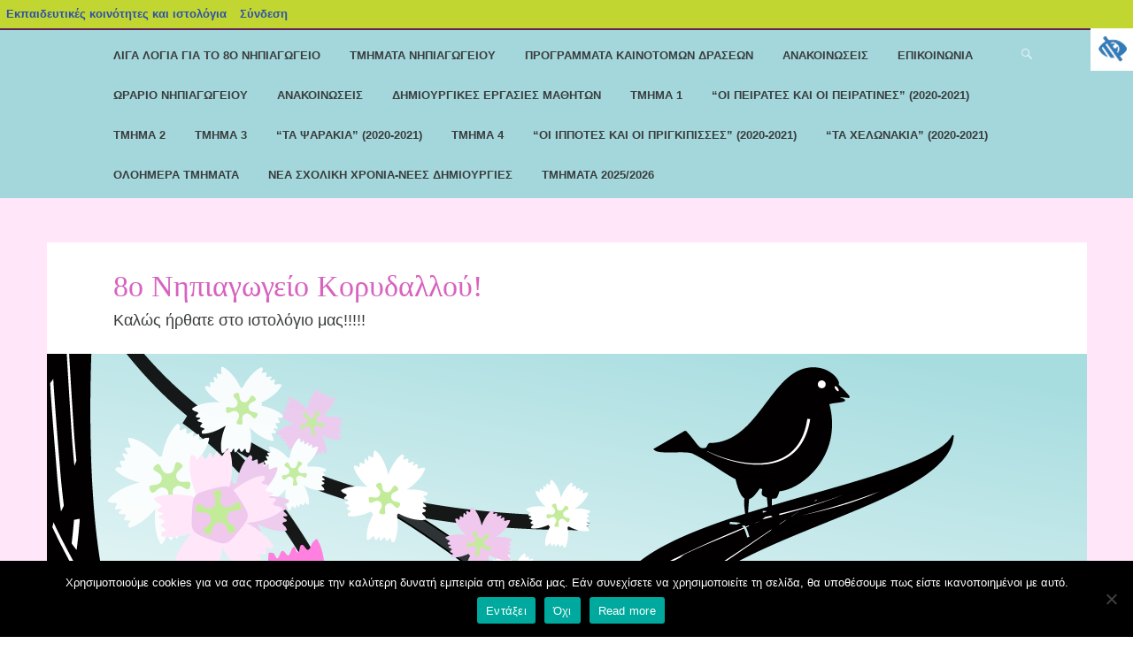

--- FILE ---
content_type: text/html; charset=UTF-8
request_url: https://blogs.sch.gr/8nipkoryd/2020/
body_size: 18132
content:
<!DOCTYPE html>
<html lang="el"  prefix="og: https://ogp.me/ns#">

<head>
<meta charset="UTF-8" />
<title>2020 &#8211; 8ο Νηπιαγωγείο Κορυδαλλού!</title>
<meta name='robots' content='max-image-preview:large' />
<meta name="viewport" content="width=device-width, initial-scale=1" />
<meta name="generator" content="Stargazer 5.0.0, by blogs.sch.gr" />
<link rel="alternate" type="application/rss+xml" title="Ροή RSS &raquo; 8ο Νηπιαγωγείο Κορυδαλλού!" href="https://blogs.sch.gr/8nipkoryd/feed/" />
<link rel="alternate" type="application/rss+xml" title="Ροή Σχολίων &raquo; 8ο Νηπιαγωγείο Κορυδαλλού!" href="https://blogs.sch.gr/8nipkoryd/comments/feed/" />
		<meta property="og:title" content="8ο Νηπιαγωγείο Κορυδαλλού!" />
				<meta property="og:description" content="Καλώς ήρθατε στο ιστολόγιο μας!!!!!" />
		<meta property="og:type" content="website"/>
			<meta property="og:url" content="https://blogs.sch.gr/8nipkoryd/2020/12/29/kales-giortes/" />
	<meta property="og:site_name" content="8ο Νηπιαγωγείο Κορυδαλλού!" />
		<meta property="og:image" content="https://blogs.sch.gr/wp-content/themes/cinematix-child/screenshot.png" />
	<link rel="pingback" href="https://blogs.sch.gr/8nipkoryd/xmlrpc.php" />
<script>
window._wpemojiSettings = {"baseUrl":"https:\/\/s.w.org\/images\/core\/emoji\/14.0.0\/72x72\/","ext":".png","svgUrl":"https:\/\/s.w.org\/images\/core\/emoji\/14.0.0\/svg\/","svgExt":".svg","source":{"concatemoji":"https:\/\/blogs.sch.gr\/8nipkoryd\/wp-includes\/js\/wp-emoji-release.min.js"}};
/*! This file is auto-generated */
!function(e,a,t){var n,r,o,i=a.createElement("canvas"),p=i.getContext&&i.getContext("2d");function s(e,t){p.clearRect(0,0,i.width,i.height),p.fillText(e,0,0);e=i.toDataURL();return p.clearRect(0,0,i.width,i.height),p.fillText(t,0,0),e===i.toDataURL()}function c(e){var t=a.createElement("script");t.src=e,t.defer=t.type="text/javascript",a.getElementsByTagName("head")[0].appendChild(t)}for(o=Array("flag","emoji"),t.supports={everything:!0,everythingExceptFlag:!0},r=0;r<o.length;r++)t.supports[o[r]]=function(e){if(p&&p.fillText)switch(p.textBaseline="top",p.font="600 32px Arial",e){case"flag":return s("\ud83c\udff3\ufe0f\u200d\u26a7\ufe0f","\ud83c\udff3\ufe0f\u200b\u26a7\ufe0f")?!1:!s("\ud83c\uddfa\ud83c\uddf3","\ud83c\uddfa\u200b\ud83c\uddf3")&&!s("\ud83c\udff4\udb40\udc67\udb40\udc62\udb40\udc65\udb40\udc6e\udb40\udc67\udb40\udc7f","\ud83c\udff4\u200b\udb40\udc67\u200b\udb40\udc62\u200b\udb40\udc65\u200b\udb40\udc6e\u200b\udb40\udc67\u200b\udb40\udc7f");case"emoji":return!s("\ud83e\udef1\ud83c\udffb\u200d\ud83e\udef2\ud83c\udfff","\ud83e\udef1\ud83c\udffb\u200b\ud83e\udef2\ud83c\udfff")}return!1}(o[r]),t.supports.everything=t.supports.everything&&t.supports[o[r]],"flag"!==o[r]&&(t.supports.everythingExceptFlag=t.supports.everythingExceptFlag&&t.supports[o[r]]);t.supports.everythingExceptFlag=t.supports.everythingExceptFlag&&!t.supports.flag,t.DOMReady=!1,t.readyCallback=function(){t.DOMReady=!0},t.supports.everything||(n=function(){t.readyCallback()},a.addEventListener?(a.addEventListener("DOMContentLoaded",n,!1),e.addEventListener("load",n,!1)):(e.attachEvent("onload",n),a.attachEvent("onreadystatechange",function(){"complete"===a.readyState&&t.readyCallback()})),(e=t.source||{}).concatemoji?c(e.concatemoji):e.wpemoji&&e.twemoji&&(c(e.twemoji),c(e.wpemoji)))}(window,document,window._wpemojiSettings);
</script>
<link rel='stylesheet' id='wp-quicklatex-format-css' href='https://blogs.sch.gr/8nipkoryd/wp-content/plugins/wp-quicklatex/css/quicklatex-format.css' media='all' />
<link rel='stylesheet' id='dashicons-css' href='https://blogs.sch.gr/8nipkoryd/wp-includes/css/dashicons.min.css' media='all' />
<link rel='stylesheet' id='admin-bar-css' href='https://blogs.sch.gr/8nipkoryd/wp-includes/css/admin-bar.min.css' media='all' />
<style id='admin-bar-inline-css'>

			@font-face {
				font-family: 'w3tc';
				src: url('https://blogs.sch.gr/8nipkoryd/wp-content/plugins/w3-total-cache/pub/fonts/w3tc.eot');
				src: url('https://blogs.sch.gr/8nipkoryd/wp-content/plugins/w3-total-cache/pub/fonts/w3tc.eot?#iefix') format('embedded-opentype'),
					url('https://blogs.sch.gr/8nipkoryd/wp-content/plugins/w3-total-cache/pub/fonts/w3tc.woff') format('woff'),
					url('https://blogs.sch.gr/8nipkoryd/wp-content/plugins/w3-total-cache/pub/fonts/w3tc.ttf') format('truetype'),
					url('https://blogs.sch.gr/8nipkoryd/wp-content/plugins/w3-total-cache/pub/fonts/w3tc.svg#w3tc') format('svg');
				font-weight: normal;
				font-style: normal;
				font-display: swap;
			}
			.w3tc-icon:before{
				content:'\0041'; top: 2px;
				font-family: 'w3tc';
			}
</style>
<link rel='stylesheet' id='wp-block-library-css' href='https://blogs.sch.gr/8nipkoryd/wp-includes/css/dist/block-library/style.min.css' media='all' />
<link rel='stylesheet' id='bp-login-form-block-css' href='https://blogs.sch.gr/8nipkoryd/wp-content/plugins/buddypress/bp-core/css/blocks/login-form.min.css' media='all' />
<link rel='stylesheet' id='bp-member-block-css' href='https://blogs.sch.gr/8nipkoryd/wp-content/plugins/buddypress/bp-members/css/blocks/member.min.css' media='all' />
<link rel='stylesheet' id='bp-members-block-css' href='https://blogs.sch.gr/8nipkoryd/wp-content/plugins/buddypress/bp-members/css/blocks/members.min.css' media='all' />
<link rel='stylesheet' id='bp-dynamic-members-block-css' href='https://blogs.sch.gr/8nipkoryd/wp-content/plugins/buddypress/bp-members/css/blocks/dynamic-members.min.css' media='all' />
<link rel='stylesheet' id='bp-latest-activities-block-css' href='https://blogs.sch.gr/8nipkoryd/wp-content/plugins/buddypress/bp-activity/css/blocks/latest-activities.min.css' media='all' />
<link rel='stylesheet' id='bp-recent-posts-block-css' href='https://blogs.sch.gr/8nipkoryd/wp-content/plugins/buddypress/bp-blogs/css/blocks/recent-posts.min.css' media='all' />
<link rel='stylesheet' id='bp-friends-block-css' href='https://blogs.sch.gr/8nipkoryd/wp-content/plugins/buddypress/bp-friends/css/blocks/friends.min.css' media='all' />
<link rel='stylesheet' id='bp-group-block-css' href='https://blogs.sch.gr/8nipkoryd/wp-content/plugins/buddypress/bp-groups/css/blocks/group.min.css' media='all' />
<link rel='stylesheet' id='bp-groups-block-css' href='https://blogs.sch.gr/8nipkoryd/wp-content/plugins/buddypress/bp-groups/css/blocks/groups.min.css' media='all' />
<link rel='stylesheet' id='bp-dynamic-groups-block-css' href='https://blogs.sch.gr/8nipkoryd/wp-content/plugins/buddypress/bp-groups/css/blocks/dynamic-groups.min.css' media='all' />
<link rel='stylesheet' id='bp-sitewide-notices-block-css' href='https://blogs.sch.gr/8nipkoryd/wp-content/plugins/buddypress/bp-messages/css/blocks/sitewide-notices.min.css' media='all' />
<link rel='stylesheet' id='classic-theme-styles-css' href='https://blogs.sch.gr/8nipkoryd/wp-includes/css/classic-themes.min.css' media='all' />
<style id='global-styles-inline-css'>
body{--wp--preset--color--black: #000000;--wp--preset--color--cyan-bluish-gray: #abb8c3;--wp--preset--color--white: #ffffff;--wp--preset--color--pale-pink: #f78da7;--wp--preset--color--vivid-red: #cf2e2e;--wp--preset--color--luminous-vivid-orange: #ff6900;--wp--preset--color--luminous-vivid-amber: #fcb900;--wp--preset--color--light-green-cyan: #7bdcb5;--wp--preset--color--vivid-green-cyan: #00d084;--wp--preset--color--pale-cyan-blue: #8ed1fc;--wp--preset--color--vivid-cyan-blue: #0693e3;--wp--preset--color--vivid-purple: #9b51e0;--wp--preset--color--burnt-orange: #cc4a00;--wp--preset--color--raisin-black: #252525;--wp--preset--color--charleston-green: #2d2d2d;--wp--preset--gradient--vivid-cyan-blue-to-vivid-purple: linear-gradient(135deg,rgba(6,147,227,1) 0%,rgb(155,81,224) 100%);--wp--preset--gradient--light-green-cyan-to-vivid-green-cyan: linear-gradient(135deg,rgb(122,220,180) 0%,rgb(0,208,130) 100%);--wp--preset--gradient--luminous-vivid-amber-to-luminous-vivid-orange: linear-gradient(135deg,rgba(252,185,0,1) 0%,rgba(255,105,0,1) 100%);--wp--preset--gradient--luminous-vivid-orange-to-vivid-red: linear-gradient(135deg,rgba(255,105,0,1) 0%,rgb(207,46,46) 100%);--wp--preset--gradient--very-light-gray-to-cyan-bluish-gray: linear-gradient(135deg,rgb(238,238,238) 0%,rgb(169,184,195) 100%);--wp--preset--gradient--cool-to-warm-spectrum: linear-gradient(135deg,rgb(74,234,220) 0%,rgb(151,120,209) 20%,rgb(207,42,186) 40%,rgb(238,44,130) 60%,rgb(251,105,98) 80%,rgb(254,248,76) 100%);--wp--preset--gradient--blush-light-purple: linear-gradient(135deg,rgb(255,206,236) 0%,rgb(152,150,240) 100%);--wp--preset--gradient--blush-bordeaux: linear-gradient(135deg,rgb(254,205,165) 0%,rgb(254,45,45) 50%,rgb(107,0,62) 100%);--wp--preset--gradient--luminous-dusk: linear-gradient(135deg,rgb(255,203,112) 0%,rgb(199,81,192) 50%,rgb(65,88,208) 100%);--wp--preset--gradient--pale-ocean: linear-gradient(135deg,rgb(255,245,203) 0%,rgb(182,227,212) 50%,rgb(51,167,181) 100%);--wp--preset--gradient--electric-grass: linear-gradient(135deg,rgb(202,248,128) 0%,rgb(113,206,126) 100%);--wp--preset--gradient--midnight: linear-gradient(135deg,rgb(2,3,129) 0%,rgb(40,116,252) 100%);--wp--preset--duotone--dark-grayscale: url('#wp-duotone-dark-grayscale');--wp--preset--duotone--grayscale: url('#wp-duotone-grayscale');--wp--preset--duotone--purple-yellow: url('#wp-duotone-purple-yellow');--wp--preset--duotone--blue-red: url('#wp-duotone-blue-red');--wp--preset--duotone--midnight: url('#wp-duotone-midnight');--wp--preset--duotone--magenta-yellow: url('#wp-duotone-magenta-yellow');--wp--preset--duotone--purple-green: url('#wp-duotone-purple-green');--wp--preset--duotone--blue-orange: url('#wp-duotone-blue-orange');--wp--preset--font-size--small: 13px;--wp--preset--font-size--medium: 20px;--wp--preset--font-size--large: 36px;--wp--preset--font-size--x-large: 42px;--wp--preset--spacing--20: 0.44rem;--wp--preset--spacing--30: 0.67rem;--wp--preset--spacing--40: 1rem;--wp--preset--spacing--50: 1.5rem;--wp--preset--spacing--60: 2.25rem;--wp--preset--spacing--70: 3.38rem;--wp--preset--spacing--80: 5.06rem;--wp--preset--shadow--natural: 6px 6px 9px rgba(0, 0, 0, 0.2);--wp--preset--shadow--deep: 12px 12px 50px rgba(0, 0, 0, 0.4);--wp--preset--shadow--sharp: 6px 6px 0px rgba(0, 0, 0, 0.2);--wp--preset--shadow--outlined: 6px 6px 0px -3px rgba(255, 255, 255, 1), 6px 6px rgba(0, 0, 0, 1);--wp--preset--shadow--crisp: 6px 6px 0px rgba(0, 0, 0, 1);}:where(.is-layout-flex){gap: 0.5em;}body .is-layout-flow > .alignleft{float: left;margin-inline-start: 0;margin-inline-end: 2em;}body .is-layout-flow > .alignright{float: right;margin-inline-start: 2em;margin-inline-end: 0;}body .is-layout-flow > .aligncenter{margin-left: auto !important;margin-right: auto !important;}body .is-layout-constrained > .alignleft{float: left;margin-inline-start: 0;margin-inline-end: 2em;}body .is-layout-constrained > .alignright{float: right;margin-inline-start: 2em;margin-inline-end: 0;}body .is-layout-constrained > .aligncenter{margin-left: auto !important;margin-right: auto !important;}body .is-layout-constrained > :where(:not(.alignleft):not(.alignright):not(.alignfull)){max-width: var(--wp--style--global--content-size);margin-left: auto !important;margin-right: auto !important;}body .is-layout-constrained > .alignwide{max-width: var(--wp--style--global--wide-size);}body .is-layout-flex{display: flex;}body .is-layout-flex{flex-wrap: wrap;align-items: center;}body .is-layout-flex > *{margin: 0;}:where(.wp-block-columns.is-layout-flex){gap: 2em;}.has-black-color{color: var(--wp--preset--color--black) !important;}.has-cyan-bluish-gray-color{color: var(--wp--preset--color--cyan-bluish-gray) !important;}.has-white-color{color: var(--wp--preset--color--white) !important;}.has-pale-pink-color{color: var(--wp--preset--color--pale-pink) !important;}.has-vivid-red-color{color: var(--wp--preset--color--vivid-red) !important;}.has-luminous-vivid-orange-color{color: var(--wp--preset--color--luminous-vivid-orange) !important;}.has-luminous-vivid-amber-color{color: var(--wp--preset--color--luminous-vivid-amber) !important;}.has-light-green-cyan-color{color: var(--wp--preset--color--light-green-cyan) !important;}.has-vivid-green-cyan-color{color: var(--wp--preset--color--vivid-green-cyan) !important;}.has-pale-cyan-blue-color{color: var(--wp--preset--color--pale-cyan-blue) !important;}.has-vivid-cyan-blue-color{color: var(--wp--preset--color--vivid-cyan-blue) !important;}.has-vivid-purple-color{color: var(--wp--preset--color--vivid-purple) !important;}.has-black-background-color{background-color: var(--wp--preset--color--black) !important;}.has-cyan-bluish-gray-background-color{background-color: var(--wp--preset--color--cyan-bluish-gray) !important;}.has-white-background-color{background-color: var(--wp--preset--color--white) !important;}.has-pale-pink-background-color{background-color: var(--wp--preset--color--pale-pink) !important;}.has-vivid-red-background-color{background-color: var(--wp--preset--color--vivid-red) !important;}.has-luminous-vivid-orange-background-color{background-color: var(--wp--preset--color--luminous-vivid-orange) !important;}.has-luminous-vivid-amber-background-color{background-color: var(--wp--preset--color--luminous-vivid-amber) !important;}.has-light-green-cyan-background-color{background-color: var(--wp--preset--color--light-green-cyan) !important;}.has-vivid-green-cyan-background-color{background-color: var(--wp--preset--color--vivid-green-cyan) !important;}.has-pale-cyan-blue-background-color{background-color: var(--wp--preset--color--pale-cyan-blue) !important;}.has-vivid-cyan-blue-background-color{background-color: var(--wp--preset--color--vivid-cyan-blue) !important;}.has-vivid-purple-background-color{background-color: var(--wp--preset--color--vivid-purple) !important;}.has-black-border-color{border-color: var(--wp--preset--color--black) !important;}.has-cyan-bluish-gray-border-color{border-color: var(--wp--preset--color--cyan-bluish-gray) !important;}.has-white-border-color{border-color: var(--wp--preset--color--white) !important;}.has-pale-pink-border-color{border-color: var(--wp--preset--color--pale-pink) !important;}.has-vivid-red-border-color{border-color: var(--wp--preset--color--vivid-red) !important;}.has-luminous-vivid-orange-border-color{border-color: var(--wp--preset--color--luminous-vivid-orange) !important;}.has-luminous-vivid-amber-border-color{border-color: var(--wp--preset--color--luminous-vivid-amber) !important;}.has-light-green-cyan-border-color{border-color: var(--wp--preset--color--light-green-cyan) !important;}.has-vivid-green-cyan-border-color{border-color: var(--wp--preset--color--vivid-green-cyan) !important;}.has-pale-cyan-blue-border-color{border-color: var(--wp--preset--color--pale-cyan-blue) !important;}.has-vivid-cyan-blue-border-color{border-color: var(--wp--preset--color--vivid-cyan-blue) !important;}.has-vivid-purple-border-color{border-color: var(--wp--preset--color--vivid-purple) !important;}.has-vivid-cyan-blue-to-vivid-purple-gradient-background{background: var(--wp--preset--gradient--vivid-cyan-blue-to-vivid-purple) !important;}.has-light-green-cyan-to-vivid-green-cyan-gradient-background{background: var(--wp--preset--gradient--light-green-cyan-to-vivid-green-cyan) !important;}.has-luminous-vivid-amber-to-luminous-vivid-orange-gradient-background{background: var(--wp--preset--gradient--luminous-vivid-amber-to-luminous-vivid-orange) !important;}.has-luminous-vivid-orange-to-vivid-red-gradient-background{background: var(--wp--preset--gradient--luminous-vivid-orange-to-vivid-red) !important;}.has-very-light-gray-to-cyan-bluish-gray-gradient-background{background: var(--wp--preset--gradient--very-light-gray-to-cyan-bluish-gray) !important;}.has-cool-to-warm-spectrum-gradient-background{background: var(--wp--preset--gradient--cool-to-warm-spectrum) !important;}.has-blush-light-purple-gradient-background{background: var(--wp--preset--gradient--blush-light-purple) !important;}.has-blush-bordeaux-gradient-background{background: var(--wp--preset--gradient--blush-bordeaux) !important;}.has-luminous-dusk-gradient-background{background: var(--wp--preset--gradient--luminous-dusk) !important;}.has-pale-ocean-gradient-background{background: var(--wp--preset--gradient--pale-ocean) !important;}.has-electric-grass-gradient-background{background: var(--wp--preset--gradient--electric-grass) !important;}.has-midnight-gradient-background{background: var(--wp--preset--gradient--midnight) !important;}.has-small-font-size{font-size: var(--wp--preset--font-size--small) !important;}.has-medium-font-size{font-size: var(--wp--preset--font-size--medium) !important;}.has-large-font-size{font-size: var(--wp--preset--font-size--large) !important;}.has-x-large-font-size{font-size: var(--wp--preset--font-size--x-large) !important;}
.wp-block-navigation a:where(:not(.wp-element-button)){color: inherit;}
:where(.wp-block-columns.is-layout-flex){gap: 2em;}
.wp-block-pullquote{font-size: 1.5em;line-height: 1.6;}
</style>
<link rel='stylesheet' id='fonts_for_icons-css' href='https://blogs.sch.gr/8nipkoryd/wp-content/themes/cinematix-child/css/fonts.css' media='all' />
<link rel='stylesheet' id='my-admin-bar-style-css' href='https://blogs.sch.gr/8nipkoryd/wp-content/themes/cinematix-child/css/my-admin-bar.css' media='all' />
<link rel='stylesheet' id='bp-admin-bar-css' href='https://blogs.sch.gr/8nipkoryd/wp-content/plugins/buddypress/bp-core/css/admin-bar.min.css' media='all' />
<link rel='stylesheet' id='bp-legacy-css-css' href='https://blogs.sch.gr/8nipkoryd/wp-content/plugins/buddypress/bp-templates/bp-legacy/css/buddypress.min.css' media='screen' />
<link rel='stylesheet' id='cookie-notice-front-css' href='https://blogs.sch.gr/8nipkoryd/wp-content/plugins/cookie-notice/css/front.min.css' media='all' />
<link rel='stylesheet' id='gb_responsive_menu_style-css' href='https://blogs.sch.gr/8nipkoryd/wp-content/plugins/gb_responsive_menu/css/style.css' media='all' />
<link rel='stylesheet' id='rt-wpp-plugin-style-css' href='https://blogs.sch.gr/8nipkoryd/wp-content/plugins/rt-prettyphoto/css/prettyPhoto.css' media='all' />
<link rel='stylesheet' id='wpah-front-styles-css' href='https://blogs.sch.gr/8nipkoryd/wp-content/plugins/wp-accessibility-helper/assets/css/wp-accessibility-helper.min.css' media='all' />
<link rel='stylesheet' id='bbw-style-css' href='https://blogs.sch.gr/8nipkoryd/wp-content/plugins/LS-buddybar-widget/buddybar-style.css' media='all' />
<link rel='stylesheet' id='category-sticky-post-css' href='https://blogs.sch.gr/8nipkoryd/wp-content/plugins/category-sticky-post/css/plugin.css' media='all' />
<link rel='stylesheet' id='hybrid-one-five-css' href='https://blogs.sch.gr/8nipkoryd/wp-content/themes/stargazer/library/css/one-five.min.css' media='all' />
<link rel='stylesheet' id='hybrid-gallery-css' href='https://blogs.sch.gr/8nipkoryd/wp-content/themes/stargazer/library/css/gallery.min.css' media='all' />
<link rel='stylesheet' id='stargazer-mediaelement-css' href='https://blogs.sch.gr/8nipkoryd/wp-content/themes/stargazer/css/mediaelement.min.css' media='all' />
<link rel='stylesheet' id='stargazer-media-css' href='https://blogs.sch.gr/8nipkoryd/wp-content/themes/stargazer/css/media.min.css' media='all' />
<link rel='stylesheet' id='hybrid-parent-css' href='https://blogs.sch.gr/8nipkoryd/wp-content/themes/stargazer/style.css' media='all' />
<link rel='stylesheet' id='hybrid-style-css' href='https://blogs.sch.gr/8nipkoryd/wp-content/themes/spring-song/style.min.css' media='all' />
<link rel='stylesheet' id='volumeSliderStyling-css' href='https://blogs.sch.gr/8nipkoryd/wp-content/plugins/ersradio-widget/widgetStyling.css' media='all' />
<link rel='stylesheet' id='ics-calendar-css' href='https://blogs.sch.gr/8nipkoryd/wp-content/plugins/ics-calendar/assets/style.min.css' media='all' />
<script>
if (document.location.protocol !== "https:") {
	document.location = document.URL.replace(/^http:/i, "https:");
}
</script>
	<script src='https://blogs.sch.gr/8nipkoryd/wp-includes/js/jquery/jquery.min.js' id='jquery-core-js'></script>
<script src='https://blogs.sch.gr/8nipkoryd/wp-includes/js/jquery/jquery-migrate.min.js' id='jquery-migrate-js'></script>
<script src='https://blogs.sch.gr/8nipkoryd/wp-content/plugins/buddypress/bp-core/js/confirm.min.js' id='bp-confirm-js'></script>
<script src='https://blogs.sch.gr/8nipkoryd/wp-content/plugins/buddypress/bp-core/js/widget-members.min.js' id='bp-widget-members-js'></script>
<script src='https://blogs.sch.gr/8nipkoryd/wp-content/plugins/buddypress/bp-core/js/jquery-query.min.js' id='bp-jquery-query-js'></script>
<script src='https://blogs.sch.gr/8nipkoryd/wp-content/plugins/buddypress/bp-core/js/vendor/jquery-cookie.min.js' id='bp-jquery-cookie-js'></script>
<script src='https://blogs.sch.gr/8nipkoryd/wp-content/plugins/buddypress/bp-core/js/vendor/jquery-scroll-to.min.js' id='bp-jquery-scroll-to-js'></script>
<script id='bp-legacy-js-js-extra'>
var BP_DTheme = {"accepted":"\u0391\u03c0\u03bf\u03b4\u03b5\u03ba\u03c4\u03cc","close":"\u039a\u03bb\u03b5\u03af\u03c3\u03b9\u03bc\u03bf","comments":"\u03c3\u03c7\u03cc\u03bb\u03b9\u03b1","leave_group_confirm":"\u0395\u03af\u03c3\u03c4\u03b5 \u03c3\u03af\u03b3\u03bf\u03c5\u03c1\u03bf\u03c2 \u03cc\u03c4\u03b9 \u03b8\u03ad\u03bb\u03b5\u03c4\u03b5 \u03bd\u03b1 \u03b1\u03c0\u03bf\u03c7\u03c9\u03c1\u03ae\u03c3\u03b5\u03c4\u03b5 \u03b1\u03c0\u03cc \u03c4\u03b7\u03bd \u03bf\u03bc\u03ac\u03b4\u03b1;","mark_as_fav":"\u0391\u03b3\u03b1\u03c0\u03b7\u03bc\u03ad\u03bd\u03bf","my_favs":"\u03a4\u03b1 \u0391\u03b3\u03b1\u03c0\u03b7\u03bc\u03ad\u03bd\u03b1 \u03bc\u03bf\u03c5","rejected":"\u0391\u03c0\u03bf\u03c1\u03c1\u03af\u03c6\u03b8\u03b7\u03ba\u03b5","remove_fav":"\u0391\u03c6\u03b1\u03af\u03c1\u03b5\u03c3\u03b7 \u0391\u03b3\u03b1\u03c0\u03b7\u03bc\u03ad\u03bd\u03bf\u03c5","show_all":"\u0395\u03bc\u03c6\u03ac\u03bd\u03b9\u03c3\u03b7 \u03cc\u03bb\u03c9\u03bd","show_all_comments":"\u03a0\u03c1\u03cc\u03b2\u03b1\u03bb\u03b5 \u03cc\u03bb\u03b1 \u03c4\u03b1 \u03c3\u03c7\u03cc\u03bb\u03b9\u03b1 \u03b3\u03b9\u03b1 \u03b1\u03c5\u03c4\u03cc \u03c4\u03bf \u03b8\u03ad\u03bc\u03b1","show_x_comments":"\u03a0\u03c1\u03bf\u03b2\u03bf\u03bb\u03ae \u03cc\u03bb\u03c9\u03bd \u03c4\u03c9\u03bd \u03c3\u03c7\u03bf\u03bb\u03af\u03c9\u03bd (%d)","unsaved_changes":"\u03a4\u03bf \u03c0\u03c1\u03bf\u03c6\u03af\u03bb \u03c3\u03b1\u03c2 \u03ad\u03c7\u03b5\u03b9 \u03bc\u03b7 \u03b1\u03c0\u03bf\u03b8\u03b7\u03ba\u03b5\u03c5\u03bc\u03ad\u03bd\u03b5\u03c2 \u03b1\u03bb\u03bb\u03b1\u03b3\u03ad\u03c2. \u0391\u03bd \u03c6\u03cd\u03b3\u03b5\u03c4\u03b5 \u03b1\u03c0\u03cc \u03c4\u03b7\u03bd \u03c3\u03b5\u03bb\u03af\u03b4\u03b1, \u03bf\u03b9 \u03b1\u03bb\u03bb\u03b1\u03b3\u03ad\u03c2 \u03b8\u03b1 \u03c7\u03b1\u03b8\u03bf\u03cd\u03bd.","view":"\u03a0\u03c1\u03bf\u03b2\u03bf\u03bb\u03ae","store_filter_settings":""};
</script>
<script src='https://blogs.sch.gr/8nipkoryd/wp-content/plugins/buddypress/bp-templates/bp-legacy/js/buddypress.min.js' id='bp-legacy-js-js'></script>
<script id='cookie-notice-front-js-before'>
var cnArgs = {"ajaxUrl":"https:\/\/blogs.sch.gr\/8nipkoryd\/wp-admin\/admin-ajax.php","nonce":"b2529da35e","hideEffect":"fade","position":"bottom","onScroll":false,"onScrollOffset":100,"onClick":false,"cookieName":"cookie_notice_accepted","cookieTime":2592000,"cookieTimeRejected":2592000,"globalCookie":false,"redirection":false,"cache":true,"revokeCookies":false,"revokeCookiesOpt":"automatic"};
</script>
<script src='https://blogs.sch.gr/8nipkoryd/wp-content/plugins/cookie-notice/js/front.min.js' id='cookie-notice-front-js'></script>
<script src='https://blogs.sch.gr/8nipkoryd/wp-content/plugins/gb_responsive_menu/js/gb_responsive_menu.js' id='gb_responsive_menu_js-js'></script>
<script src='https://blogs.sch.gr/8nipkoryd/wp-content/plugins/rt-prettyphoto/js/jquery.prettyPhoto.js' id='rt-wpp-plugin-active-js'></script>
<script src='https://blogs.sch.gr/8nipkoryd/wp-content/plugins/rt-prettyphoto/js/wpp-active.js' id='rt-wpp-plugin-script-active-js'></script>
<script src='https://blogs.sch.gr/8nipkoryd/wp-content/plugins/wp-quicklatex/js/wp-quicklatex-frontend.js' id='wp-quicklatex-frontend-js'></script>
<meta property="fb:app_id" content="966242223397117" /><style>
            .ls-accessibility-footer {
                /* position: absolute; */
                bottom: 0;
                width: 96%;
                text-align: center;
                padding-top: 10px;
                padding-bottom: 10px;
                background: #f9f9f9;
                z-index: 1000;
            }
			.ls-accessibility-footer a, .ls-accessibility-footer a:visited {
				color:#04c
			}
           
            @media (max-width: 768px) {
                .ls-accessibility-footer {
                    padding: 5px;
                    font-size: 14px;
                }
            }
        </style>
<style>.pp_download{ background: #ccc;  border-radius: 3px;   height: 25px;   padding: 4px;}</style>

<script>
jQuery(document).ready(function() {
   jQuery("a[rel^='prettyPhoto']").prettyPhoto({
   changepicturecallback: function(){
       jQuery(".pp_social").append("<span class='pp_download_place'></span>");
        $getit= settings.image_markup.replace(/{path}/g,pp_images[set_position]);
      jQuery(".pp_pic_holder").find('.pp_details .pp_download_place').html('<a class="pp_download" href="'+pp_images[set_position]+'" download>Download</a>');
        }
    });
});
</script><style>#wp-admin-bar-wp-logo{  }
	
	div#community-profile-page li.bp-blogs-profile-stats:before {content:" "!important;}
	div#community-profile-page li.bp-blogs-profile-stats {background: url("/wp-content/favicon.ico") no-repeat; padding-left:16px}
   
	#wpadminbar #wp-admin-bar-wp-logo > .ab-item .ab-icon:before {content:" "!important;}
	#wpadminbar .quicklinks li .blavatar:before {content:" "!important;}
   /*#wp-admin-bar-wp-logo>.ab-item .ab-icon  { background: url("/wp-content/favicon.ico") no-repeat;}
      #wpadminbar .quicklinks li div.blavatar { background: url("/wp-content/favicon.ico") no-repeat;}*/
/*                img.blavatar { display: none;}*/
                </style>
	<script>var ajaxurl = 'https://blogs.sch.gr/8nipkoryd/wp-admin/admin-ajax.php';</script>

<style>
/* Begin Royal PrettyPhoto Styles*/

div.ppt{ display: none;}
		/* End Royal PrettyPhoto Styles*/
</style>
		<script>var BPAPRConfig={"root_url":"https:\/\/blogs.sch.gr\/8nipkoryd\/wp-content\/plugins\/bp-activity-plus-reloaded","temp_img_url":"http:\/\/blogs.sch.gr\/8nipkoryd\/files\/bpfb\/tmp\/","base_img_url":"http:\/\/blogs.sch.gr\/8nipkoryd\/files\/bpfb\/","theme":"default","alignment":"left","allowed_items":["photos","videos","links"]};</script>
<style id="custom-colors-css">a, .wp-playlist-light .wp-playlist-playing, .wp-embed-comments a,.wp-embed-share-dialog-open, .wp-embed a { color: rgba( 98, 33, 82, 0.75 ); } a:hover, a:focus, legend, mark, .comment-respond .required, pre,.form-allowed-tags code, pre code,.wp-playlist-light .wp-playlist-item:hover,.wp-playlist-light .wp-playlist-item:focus,.mejs-button button:hover::after, .mejs-button button:focus::after,.mejs-overlay-button:hover::after, .mejs-overlay-button:focus::after,.wp-embed-comments a:hover, .wp-embed-comments a:focus,.wp-embed-share-dialog-open:hover, .wp-embed-share-dialog-open:focus,.wp-embed a:hover, .wp-embed a:focus{ color: #622152; } input[type='submit'], input[type='reset'], input[type='button'], button, .page-links a,.comment-reply-link, .comment-reply-login, .wp-calendar td.has-posts a, #menu-sub-terms li a{ background-color: rgba( 98, 33, 82, 0.8 ); } legend, mark, pre, .form-allowed-tags code { background-color: rgba( 98, 33, 82, 0.1 ); } input[type='submit']:hover, input[type='submit']:focus,input[type='reset']:hover, input[type='reset']:focus,input[type='button']:hover, input[type='button']:focus,button:hover, button:focus,.page-links a:hover, .page-links a:focus,.wp-calendar td.has-posts a:hover, .wp-calendar td.has-posts a:focus,.widget-title > .wrap,#comments-number > .wrap, #reply-title > .wrap, .attachment-meta-title > .wrap,.widget_search > .search-form,#menu-sub-terms li a:hover, #menu-sub-terms li a:focus,.comment-reply-link:hover, .comment-reply-link:focus,.comment-reply-login:hover, .comment-reply-login:focus,.mejs-time-rail .mejs-time-loaded, .skip-link .screen-reader-text{ background-color: #622152; } ::selection { background-color: #622152; } legend { border-color: rgba( 98, 33, 82, 0.15 ); } body { border-top-color: #622152; } .entry-content a, .entry-summary a, .comment-content a { border-bottom-color: rgba( 98, 33, 82, 0.15 ); } .entry-content a:hover, .entry-content a:focus,           .entry-summary a:hover, .entry-summary a:focus,           .comment-content a:hover, .comment-content a:focus           { border-bottom-color: rgba( 98, 33, 82, 0.75 ); } body, .widget-title, #comments-number, #reply-title,.attachment-meta-title { border-bottom-color: #622152; } blockquote { background-color: rgba( 98, 33, 82, 0.85 ); } blockquote blockquote { background-color: rgba( 98, 33, 82, 0.9 ); } blockquote { outline-color: rgba( 98, 33, 82, 0.85); }</style>

<style id="custom-header-css">body.custom-header #site-title a { color: #d763bf; }</style>
<style id="custom-background-css">body.custom-background { background: #ffe6f9; }</style>
<style media="print">#wpadminbar { display:none; }</style>
	<style media="screen">
	html { margin-top: 32px !important; }
	@media screen and ( max-width: 782px ) {
		html { margin-top: 46px !important; }
	}
</style>
	</head>

<body class="bp-legacy wordpress ltr el child-theme multisite blog-20706 y2026 m01 d29 h15 thursday logged-out admin-bar custom-background custom-header display-header-text plural archive date year layout-2c-l cookies-not-set chrome osx wp-accessibility-helper wah_fstype_script accessibility-location-right custom-colors no-js" dir="ltr" itemscope="itemscope" itemtype="http://schema.org/Blog">

	<div id="container">

		<div class="skip-link">
			<a href="#content" class="screen-reader-text">Μετάβαση σε περιεχόμενο</a>
		</div><!-- .skip-link -->

		
	<nav class="menu menu-primary" role="navigation" id="menu-primary" aria-label="Βασική μενού" itemscope="itemscope" itemtype="http://schema.org/SiteNavigationElement">

		<h3 id="menu-primary-title" class="menu-toggle">
			<button class="screen-reader-text">Τμήματα</button>
		</h3><!-- .menu-toggle -->

		<div class="wrap"><ul id="menu-primary-items" class="menu-items"><li id="menu-item-664" class="menu-item menu-item-type-post_type menu-item-object-page menu-item-664"><a title="περιγραφή" href="https://blogs.sch.gr/8nipkoryd/liga-logia-gia-mas/">Λίγα λόγια για το 8ο Νηπιαγωγείο</a></li>
<li id="menu-item-659" class="menu-item menu-item-type-post_type menu-item-object-page menu-item-659"><a href="https://blogs.sch.gr/8nipkoryd/tmimata-2/">Τμήματα νηπιαγωγείου</a></li>
<li id="menu-item-662" class="menu-item menu-item-type-post_type menu-item-object-page menu-item-662"><a href="https://blogs.sch.gr/8nipkoryd/%ce%ba%ce%b1%ce%b9%ce%bd%ce%bf%cf%84%cf%8c%ce%bc%ce%b1-%cf%80%cf%81%ce%bf%ce%b3%cf%81%ce%ac%ce%bc%ce%bc%ce%b1%cf%84%ce%b1-2/">Προγράμματα καινοτόμων δράσεων</a></li>
<li id="menu-item-670" class="menu-item menu-item-type-taxonomy menu-item-object-category menu-item-670"><a href="https://blogs.sch.gr/8nipkoryd/category/%ce%b1%ce%bd%ce%b1%ce%ba%ce%bf%ce%b9%ce%bd%cf%8e%cf%83%ce%b5%ce%b9%cf%82/">Ανακοινώσεις</a></li>
<li id="menu-item-688" class="menu-item menu-item-type-post_type menu-item-object-page menu-item-688"><a href="https://blogs.sch.gr/8nipkoryd/epikoinonia/">Επικοινωνία</a></li>
<li id="menu-item-992" class="menu-item menu-item-type-post_type menu-item-object-page menu-item-992"><a href="https://blogs.sch.gr/8nipkoryd/orario-nipiagogeioy/">Ωράριο νηπιαγωγείου</a></li>
<li id="menu-item-2094" class="menu-item menu-item-type-post_type menu-item-object-page menu-item-2094"><a href="https://blogs.sch.gr/8nipkoryd/anakoinoseis/">Ανακοινώσεις</a></li>
<li id="menu-item-2116" class="menu-item menu-item-type-post_type menu-item-object-page menu-item-2116"><a href="https://blogs.sch.gr/8nipkoryd/dimioyrgikes-ergasies-mathiton/">Δημιουργικές εργασίες μαθητών</a></li>
<li id="menu-item-2119" class="menu-item menu-item-type-post_type menu-item-object-page menu-item-2119"><a href="https://blogs.sch.gr/8nipkoryd/tmima-1/">Τμήμα 1</a></li>
<li id="menu-item-2122" class="menu-item menu-item-type-post_type menu-item-object-page menu-item-2122"><a href="https://blogs.sch.gr/8nipkoryd/quot-oi-peirates-quot-2020-2021/">&#8220;Οι πειρατές και οι πειρατίνες&#8221; (2020-2021)</a></li>
<li id="menu-item-2125" class="menu-item menu-item-type-post_type menu-item-object-page menu-item-2125"><a href="https://blogs.sch.gr/8nipkoryd/tmima-2/">Τμήμα 2</a></li>
<li id="menu-item-2128" class="menu-item menu-item-type-post_type menu-item-object-page menu-item-2128"><a href="https://blogs.sch.gr/8nipkoryd/tmima-3/">Τμήμα 3</a></li>
<li id="menu-item-2131" class="menu-item menu-item-type-post_type menu-item-object-page menu-item-2131"><a href="https://blogs.sch.gr/8nipkoryd/quot-ta-psarakia-quot-2020-2021/">&#8220;Τα ψαράκια&#8221; (2020-2021)</a></li>
<li id="menu-item-2134" class="menu-item menu-item-type-post_type menu-item-object-page menu-item-2134"><a href="https://blogs.sch.gr/8nipkoryd/tmima-4/">Τμήμα 4</a></li>
<li id="menu-item-2137" class="menu-item menu-item-type-post_type menu-item-object-page menu-item-2137"><a href="https://blogs.sch.gr/8nipkoryd/quot-oi-ippotes-kai-oi-prigkipisses-quot-2020-2021/">&#8220;Οι ιππότες και οι πριγκίπισσες&#8221; (2020-2021)</a></li>
<li id="menu-item-2157" class="menu-item menu-item-type-post_type menu-item-object-page menu-item-2157"><a href="https://blogs.sch.gr/8nipkoryd/quot-ta-chelonakia-quot-2020-2021/">&#8220;Τα χελωνάκια&#8221; (2020-2021)</a></li>
<li id="menu-item-2248" class="menu-item menu-item-type-post_type menu-item-object-page menu-item-2248"><a href="https://blogs.sch.gr/8nipkoryd/oloimera-tmimata/">Ολοήμερα τμήματα</a></li>
<li id="menu-item-2898" class="menu-item menu-item-type-post_type menu-item-object-page menu-item-2898"><a href="https://blogs.sch.gr/8nipkoryd/nea-scholiki-chronia-nees-dimioyrgies/">Νέα σχολική χρονιά-νέες δημιουργίες</a></li>
<li id="menu-item-2972" class="menu-item menu-item-type-post_type menu-item-object-page menu-item-2972"><a href="https://blogs.sch.gr/8nipkoryd/tmimata-2025-2026/">ΤΜΗΜΑΤΑ 2025/2026</a></li>
</ul><form role="search" method="get" class="search-form" action="https://blogs.sch.gr/8nipkoryd/">
				<label>
					<span class="screen-reader-text">Αναζήτηση για:</span>
					<input type="search" class="search-field" placeholder="Αναζήτηση&hellip;" value="" name="s" />
				</label>
				<input type="submit" class="search-submit" value="Αναζήτηση" />
			</form></div>
	</nav><!-- #menu-primary -->


		<div class="wrap">

			<header class="site-header" id="header" role="banner" itemscope="itemscope" itemtype="http://schema.org/WPHeader">

				
					<div id="branding">
						
													<h1 class="site-title" id="site-title" itemprop="headline"><a href="https://blogs.sch.gr/8nipkoryd" rel="home">8ο Νηπιαγωγείο Κορυδαλλού!</a></h1>							<h2 class="site-description" id="site-description" itemprop="description">Καλώς ήρθατε στο ιστολόγιο μας!!!!!</h2>											</div><!-- #branding -->

				
				
			</header><!-- #header -->

			
				<img class="header-image" src="https://blogs.sch.gr/8nipkoryd/wp-content/themes/spring-song/images/headers/spring.png" width="1175" height="400" alt="" />

			
			<div id="main" class="main">

				
	<nav role="navigation" aria-label="Διαδρομή" class="breadcrumb-trail breadcrumbs" itemprop="breadcrumb"><ul class="trail-items" itemscope itemtype="http://schema.org/BreadcrumbList"><meta name="numberOfItems" content="2" /><meta name="itemListOrder" content="Ascending" /><li itemprop="itemListElement" itemscope itemtype="http://schema.org/ListItem" class="trail-item trail-begin"><a href="https://blogs.sch.gr/8nipkoryd/" rel="home"><span itemprop="name">Αρχική</span></a><meta itemprop="position" content="1" /></li><li itemprop="itemListElement" itemscope itemtype="http://schema.org/ListItem" class="trail-item trail-end"><span itemprop="name">2020</span><meta itemprop="position" content="2" /></li></ul></nav>

<main class="content" id="content" role="main">

	
		<div class="archive-header" itemscope="itemscope" itemtype="http://schema.org/WebPageElement">

	<h1 class="archive-title" itemprop="headline">2020</h1>

	
	
</div><!-- .loop-meta -->
	
	
		
			
			<article class="entry author-8nipkoryd post-2469 post type-post status-publish format-standard category-1379226" id="post-2469" itemscope="itemscope" itemtype="http://schema.org/BlogPosting" itemprop="blogPost">

	
		<a href="https://blogs.sch.gr/8nipkoryd/2020/12/29/kales-giortes/"><img  class="landscape cw-greater thumbnail stargazer-full" width="886" height="500" alt="Καλές γιορτές!!!!!" itemprop="image" src="https://blogs.sch.gr/8nipkoryd/files/2020/12/IMG_20201222_211021.jpg" /></a>
		<header class="entry-header">

			<h2 class="entry-title" itemprop="headline"><a href="https://blogs.sch.gr/8nipkoryd/2020/12/29/kales-giortes/" rel="bookmark" itemprop="url">Καλές γιορτές!!!!!</a></h2>
			<div class="entry-byline">
				<span class="entry-author" itemprop="author" itemscope="itemscope" itemtype="http://schema.org/Person"><a href="https://blogs.sch.gr/8nipkoryd/author/8nipkoryd/" title="Άρθρα του/της 8ο ΝΗΠΙΑΓΩΓΕΙΟ ΚΟΡΥΔΑΛΛΟΥ" rel="author" class="url fn n" itemprop="url"><span itemprop="name">8ο ΝΗΠΙΑΓΩΓΕΙΟ ΚΟΡΥΔΑΛΛΟΥ</span></a></span>
				<time class="entry-published updated" datetime="2020-12-29T22:31:37+02:00" itemprop="datePublished" title="Τρίτη, 29 Δεκεμβρίου, 2020, 10:31 μμ">29/12/2020</time>
				<span class="comments-link"></span>							</div><!-- .entry-byline -->

		</header><!-- .entry-header -->

		<div class="entry-summary" itemprop="description">
			<script>function myFunction(){
  var oIframe = document.getElementById('ls-pdfviewer');
  var oDoc = (oIframe.contentWindow || oIframe.contentDocument);
  if (oDoc.document) oDoc = oDoc.document;
   PDFJS.locale ='el';
  return true; 
} </script><script>function myFunction(){
  var oIframe = document.getElementById('ls-pdfviewer');
  var oDoc = (oIframe.contentWindow || oIframe.contentDocument);
  if (oDoc.document) oDoc = oDoc.document;
   PDFJS.locale ='el';
  return true; 
} </script><script>function myFunction(){
  var oIframe = document.getElementById('ls-pdfviewer');
  var oDoc = (oIframe.contentWindow || oIframe.contentDocument);
  if (oDoc.document) oDoc = oDoc.document;
   PDFJS.locale ='el';
  return true; 
} </script><script>function myFunction(){
  var oIframe = document.getElementById('ls-pdfviewer');
  var oDoc = (oIframe.contentWindow || oIframe.contentDocument);
  if (oDoc.document) oDoc = oDoc.document;
   PDFJS.locale ='el';
  return true; 
} </script><p>Καρτούλες από τα παιδιά μας και όμορφες ευχές για να περάσουμε υπέροχα στις γιορτές!!!! Λήψη αρχείου Λήψη αρχείου Λήψη αρχείου Λήψη αρχείου &nbsp;</p>
		</div><!-- .entry-summary -->

	
</article><!-- .entry -->
			
		
			
			<article class="entry author-8nipkoryd post-2437 post type-post status-publish format-standard category-1379226" id="post-2437" itemscope="itemscope" itemtype="http://schema.org/BlogPosting" itemprop="blogPost">

	
		<a href="https://blogs.sch.gr/8nipkoryd/2020/12/29/oi-giortes-einai-akoma-edo/"><img  class="landscape cw-greater thumbnail stargazer-full" width="667" height="500" alt="Οι γιορτές είναι ακόμα εδώ...!!!!!!!" itemprop="image" src="https://blogs.sch.gr/8nipkoryd/files/2020/12/IMG-e40d631f59cb6e8e3b53c106a2372c4b-V.jpg" /></a>
		<header class="entry-header">

			<h2 class="entry-title" itemprop="headline"><a href="https://blogs.sch.gr/8nipkoryd/2020/12/29/oi-giortes-einai-akoma-edo/" rel="bookmark" itemprop="url">Οι γιορτές είναι ακόμα εδώ&#8230;!!!!!!!</a></h2>
			<div class="entry-byline">
				<span class="entry-author" itemprop="author" itemscope="itemscope" itemtype="http://schema.org/Person"><a href="https://blogs.sch.gr/8nipkoryd/author/8nipkoryd/" title="Άρθρα του/της 8ο ΝΗΠΙΑΓΩΓΕΙΟ ΚΟΡΥΔΑΛΛΟΥ" rel="author" class="url fn n" itemprop="url"><span itemprop="name">8ο ΝΗΠΙΑΓΩΓΕΙΟ ΚΟΡΥΔΑΛΛΟΥ</span></a></span>
				<time class="entry-published updated" datetime="2020-12-29T22:18:37+02:00" itemprop="datePublished" title="Τρίτη, 29 Δεκεμβρίου, 2020, 10:18 μμ">29/12/2020</time>
				<span class="comments-link"></span>							</div><!-- .entry-byline -->

		</header><!-- .entry-header -->

		<div class="entry-summary" itemprop="description">
			<p>Χρόνια πολλά και καλές εργασίες!!!!!! &nbsp;</p>
		</div><!-- .entry-summary -->

	
</article><!-- .entry -->
			
		
			
			<article class="entry author-8nipkoryd post-2422 post type-post status-publish format-standard category-1379226" id="post-2422" itemscope="itemscope" itemtype="http://schema.org/BlogPosting" itemprop="blogPost">

	
		<a href="https://blogs.sch.gr/8nipkoryd/2020/12/20/christoygenniatika-dentrakia/"><img  class="portrait cw-greater thumbnail stargazer-full" width="375" height="500" alt="Χριστουγεννιάτικα δεντράκια!!!!" itemprop="image" src="https://blogs.sch.gr/8nipkoryd/files/2020/12/IMG_20201216_165837.jpg" /></a>
		<header class="entry-header">

			<h2 class="entry-title" itemprop="headline"><a href="https://blogs.sch.gr/8nipkoryd/2020/12/20/christoygenniatika-dentrakia/" rel="bookmark" itemprop="url">Χριστουγεννιάτικα δεντράκια!!!!</a></h2>
			<div class="entry-byline">
				<span class="entry-author" itemprop="author" itemscope="itemscope" itemtype="http://schema.org/Person"><a href="https://blogs.sch.gr/8nipkoryd/author/8nipkoryd/" title="Άρθρα του/της 8ο ΝΗΠΙΑΓΩΓΕΙΟ ΚΟΡΥΔΑΛΛΟΥ" rel="author" class="url fn n" itemprop="url"><span itemprop="name">8ο ΝΗΠΙΑΓΩΓΕΙΟ ΚΟΡΥΔΑΛΛΟΥ</span></a></span>
				<time class="entry-published updated" datetime="2020-12-20T21:24:42+02:00" itemprop="datePublished" title="Κυριακή, 20 Δεκεμβρίου, 2020, 9:24 μμ">20/12/2020</time>
				<span class="comments-link"></span>							</div><!-- .entry-byline -->

		</header><!-- .entry-header -->

		<div class="entry-summary" itemprop="description">
			<script>function myFunction(){
  var oIframe = document.getElementById('ls-pdfviewer');
  var oDoc = (oIframe.contentWindow || oIframe.contentDocument);
  if (oDoc.document) oDoc = oDoc.document;
   PDFJS.locale ='el';
  return true; 
} </script><script>function myFunction(){
  var oIframe = document.getElementById('ls-pdfviewer');
  var oDoc = (oIframe.contentWindow || oIframe.contentDocument);
  if (oDoc.document) oDoc = oDoc.document;
   PDFJS.locale ='el';
  return true; 
} </script><p>Στολίσαμε για τις γιορτές!!!! Λήψη αρχείου Λήψη αρχείου</p>
		</div><!-- .entry-summary -->

	
</article><!-- .entry -->
			
		
			
			<article class="entry author-8nipkoryd post-2415 post type-post status-publish format-standard category-1379226" id="post-2415" itemscope="itemscope" itemtype="http://schema.org/BlogPosting" itemprop="blogPost">

	
		<a href="https://blogs.sch.gr/8nipkoryd/2020/12/20/chioanthropakia-aspra-kai-pachia/"><img  class="portrait cw-greater thumbnail stargazer-full" width="375" height="500" alt="Χιοανθρωπάκια στρουμπουλά......!!!!!!!!!!!!!!!" itemprop="image" src="https://blogs.sch.gr/8nipkoryd/files/2020/12/ΧΙΟΝΑΝΘΡΩΠΟΣ-ΑΝΑΣΤΑΣΗΣ-page-001.jpg" /></a>
		<header class="entry-header">

			<h2 class="entry-title" itemprop="headline"><a href="https://blogs.sch.gr/8nipkoryd/2020/12/20/chioanthropakia-aspra-kai-pachia/" rel="bookmark" itemprop="url">Χιοανθρωπάκια στρουμπουλά&#8230;&#8230;!!!!!!!!!!!!!!!</a></h2>
			<div class="entry-byline">
				<span class="entry-author" itemprop="author" itemscope="itemscope" itemtype="http://schema.org/Person"><a href="https://blogs.sch.gr/8nipkoryd/author/8nipkoryd/" title="Άρθρα του/της 8ο ΝΗΠΙΑΓΩΓΕΙΟ ΚΟΡΥΔΑΛΛΟΥ" rel="author" class="url fn n" itemprop="url"><span itemprop="name">8ο ΝΗΠΙΑΓΩΓΕΙΟ ΚΟΡΥΔΑΛΛΟΥ</span></a></span>
				<time class="entry-published updated" datetime="2020-12-20T21:10:31+02:00" itemprop="datePublished" title="Κυριακή, 20 Δεκεμβρίου, 2020, 9:10 μμ">20/12/2020</time>
				<span class="comments-link"></span>							</div><!-- .entry-byline -->

		</header><!-- .entry-header -->

		<div class="entry-summary" itemprop="description">
			<script>function myFunction(){
  var oIframe = document.getElementById('ls-pdfviewer');
  var oDoc = (oIframe.contentWindow || oIframe.contentDocument);
  if (oDoc.document) oDoc = oDoc.document;
   PDFJS.locale ='el';
  return true; 
} </script><script>function myFunction(){
  var oIframe = document.getElementById('ls-pdfviewer');
  var oDoc = (oIframe.contentWindow || oIframe.contentDocument);
  if (oDoc.document) oDoc = oDoc.document;
   PDFJS.locale ='el';
  return true; 
} </script><p>Οι μαθητές μας και χιόνι είδαν αλλά και το έφτιαξαν!!!!!!!!!!!!!!!!!! Λήψη αρχείου Λήψη αρχείου</p>
		</div><!-- .entry-summary -->

	
</article><!-- .entry -->
			
		
			
			<article class="entry author-8nipkoryd post-2402 post type-post status-publish format-standard category-1379226" id="post-2402" itemscope="itemscope" itemtype="http://schema.org/BlogPosting" itemprop="blogPost">

	
		<a href="https://blogs.sch.gr/8nipkoryd/2020/12/20/tarandoi-pigkoyinakia-kai-aromatika-dentrakia/"><img  class="portrait cw-greater thumbnail stargazer-full" width="281" height="500" alt="Τάρανδοι, πιγκουϊνάκια και αρωματικά δεντράκια!!!!!" itemprop="image" src="https://blogs.sch.gr/8nipkoryd/files/2020/12/χελωνα.jpg" /></a>
		<header class="entry-header">

			<h2 class="entry-title" itemprop="headline"><a href="https://blogs.sch.gr/8nipkoryd/2020/12/20/tarandoi-pigkoyinakia-kai-aromatika-dentrakia/" rel="bookmark" itemprop="url">Τάρανδοι, πιγκουϊνάκια και αρωματικά δεντράκια!!!!!</a></h2>
			<div class="entry-byline">
				<span class="entry-author" itemprop="author" itemscope="itemscope" itemtype="http://schema.org/Person"><a href="https://blogs.sch.gr/8nipkoryd/author/8nipkoryd/" title="Άρθρα του/της 8ο ΝΗΠΙΑΓΩΓΕΙΟ ΚΟΡΥΔΑΛΛΟΥ" rel="author" class="url fn n" itemprop="url"><span itemprop="name">8ο ΝΗΠΙΑΓΩΓΕΙΟ ΚΟΡΥΔΑΛΛΟΥ</span></a></span>
				<time class="entry-published updated" datetime="2020-12-20T19:31:49+02:00" itemprop="datePublished" title="Κυριακή, 20 Δεκεμβρίου, 2020, 7:31 μμ">20/12/2020</time>
				<span class="comments-link"></span>							</div><!-- .entry-byline -->

		</header><!-- .entry-header -->

		<div class="entry-summary" itemprop="description">
			<script>function myFunction(){
  var oIframe = document.getElementById('ls-pdfviewer');
  var oDoc = (oIframe.contentWindow || oIframe.contentDocument);
  if (oDoc.document) oDoc = oDoc.document;
   PDFJS.locale ='el';
  return true; 
} </script><p>Μένουμε σπίτι και δημιουργούμε!!!!! Λήψη αρχείου</p>
		</div><!-- .entry-summary -->

	
</article><!-- .entry -->
			
		
			
			<article class="entry author-8nipkoryd post-2392 post type-post status-publish format-standard category-1379226" id="post-2392" itemscope="itemscope" itemtype="http://schema.org/BlogPosting" itemprop="blogPost">

	
		
		<header class="entry-header">

			<h2 class="entry-title" itemprop="headline"><a href="https://blogs.sch.gr/8nipkoryd/2020/12/13/enimerotika-fylladia-toy-ypoyrgeioy-prostasias-toy-politi/" rel="bookmark" itemprop="url">Ενημερωτικά φυλλάδια του Υπουργείου Προστασίας του Πολίτη</a></h2>
			<div class="entry-byline">
				<span class="entry-author" itemprop="author" itemscope="itemscope" itemtype="http://schema.org/Person"><a href="https://blogs.sch.gr/8nipkoryd/author/8nipkoryd/" title="Άρθρα του/της 8ο ΝΗΠΙΑΓΩΓΕΙΟ ΚΟΡΥΔΑΛΛΟΥ" rel="author" class="url fn n" itemprop="url"><span itemprop="name">8ο ΝΗΠΙΑΓΩΓΕΙΟ ΚΟΡΥΔΑΛΛΟΥ</span></a></span>
				<time class="entry-published updated" datetime="2020-12-13T18:48:43+02:00" itemprop="datePublished" title="Κυριακή, 13 Δεκεμβρίου, 2020, 6:48 μμ">13/12/2020</time>
				<span class="comments-link"></span>							</div><!-- .entry-byline -->

		</header><!-- .entry-header -->

		<div class="entry-summary" itemprop="description">
			<script>function myFunction(){
  var oIframe = document.getElementById('ls-pdfviewer');
  var oDoc = (oIframe.contentWindow || oIframe.contentDocument);
  if (oDoc.document) oDoc = oDoc.document;
   PDFJS.locale ='el';
  return true; 
} </script><script>function myFunction(){
  var oIframe = document.getElementById('ls-pdfviewer');
  var oDoc = (oIframe.contentWindow || oIframe.contentDocument);
  if (oDoc.document) oDoc = oDoc.document;
   PDFJS.locale ='el';
  return true; 
} </script><script>function myFunction(){
  var oIframe = document.getElementById('ls-pdfviewer');
  var oDoc = (oIframe.contentWindow || oIframe.contentDocument);
  if (oDoc.document) oDoc = oDoc.document;
   PDFJS.locale ='el';
  return true; 
} </script><script>function myFunction(){
  var oIframe = document.getElementById('ls-pdfviewer');
  var oDoc = (oIframe.contentWindow || oIframe.contentDocument);
  if (oDoc.document) oDoc = oDoc.document;
   PDFJS.locale ='el';
  return true; 
} </script><p>Λήψη αρχείου Λήψη αρχείου Λήψη αρχείου Λήψη αρχείου</p>
		</div><!-- .entry-summary -->

	
</article><!-- .entry -->
			
		
			
			<article class="entry author-8nipkoryd post-2373 post type-post status-publish format-standard category-1379226" id="post-2373" itemscope="itemscope" itemtype="http://schema.org/BlogPosting" itemprop="blogPost">

	
		<a href="https://blogs.sch.gr/8nipkoryd/2020/12/13/oi-giortes-mas-empneoyn/"><img  class="portrait cw-greater thumbnail stargazer-full" width="113" height="150" alt="Οι γιορτές μας εμπνέουν....!!!!" itemprop="image" src="https://blogs.sch.gr/8nipkoryd/files/2020/12/IMG_20201211_172436.png" /></a>
		<header class="entry-header">

			<h2 class="entry-title" itemprop="headline"><a href="https://blogs.sch.gr/8nipkoryd/2020/12/13/oi-giortes-mas-empneoyn/" rel="bookmark" itemprop="url">Οι γιορτές μας εμπνέουν&#8230;.!!!!</a></h2>
			<div class="entry-byline">
				<span class="entry-author" itemprop="author" itemscope="itemscope" itemtype="http://schema.org/Person"><a href="https://blogs.sch.gr/8nipkoryd/author/8nipkoryd/" title="Άρθρα του/της 8ο ΝΗΠΙΑΓΩΓΕΙΟ ΚΟΡΥΔΑΛΛΟΥ" rel="author" class="url fn n" itemprop="url"><span itemprop="name">8ο ΝΗΠΙΑΓΩΓΕΙΟ ΚΟΡΥΔΑΛΛΟΥ</span></a></span>
				<time class="entry-published updated" datetime="2020-12-13T18:41:54+02:00" itemprop="datePublished" title="Κυριακή, 13 Δεκεμβρίου, 2020, 6:41 μμ">13/12/2020</time>
				<span class="comments-link"></span>							</div><!-- .entry-byline -->

		</header><!-- .entry-header -->

		<div class="entry-summary" itemprop="description">
			<script>function myFunction(){
  var oIframe = document.getElementById('ls-pdfviewer');
  var oDoc = (oIframe.contentWindow || oIframe.contentDocument);
  if (oDoc.document) oDoc = oDoc.document;
   PDFJS.locale ='el';
  return true; 
} </script><script>function myFunction(){
  var oIframe = document.getElementById('ls-pdfviewer');
  var oDoc = (oIframe.contentWindow || oIframe.contentDocument);
  if (oDoc.document) oDoc = oDoc.document;
   PDFJS.locale ='el';
  return true; 
} </script><script>function myFunction(){
  var oIframe = document.getElementById('ls-pdfviewer');
  var oDoc = (oIframe.contentWindow || oIframe.contentDocument);
  if (oDoc.document) oDoc = oDoc.document;
   PDFJS.locale ='el';
  return true; 
} </script><script>function myFunction(){
  var oIframe = document.getElementById('ls-pdfviewer');
  var oDoc = (oIframe.contentWindow || oIframe.contentDocument);
  if (oDoc.document) oDoc = oDoc.document;
   PDFJS.locale ='el';
  return true; 
} </script><p>Η δημιουργικότητα των μαθητών μας δε μπαίνει σε καραντίνα&#8230;..!!!!!!!!!!!!!!!!!!!! Λήψη αρχείου Λήψη αρχείου Λήψη αρχείου Λήψη αρχείου &nbsp;</p>
		</div><!-- .entry-summary -->

	
</article><!-- .entry -->
			
		
			
			<article class="entry author-8nipkoryd post-2363 post type-post status-publish format-standard category-1379226" id="post-2363" itemscope="itemscope" itemtype="http://schema.org/BlogPosting" itemprop="blogPost">

	
		<a href="https://blogs.sch.gr/8nipkoryd/2020/12/13/metrame-antistrofa-gia-ta-christoygenna/"><img  class="portrait cw-greater thumbnail stargazer-full" width="375" height="500" alt="Μετράμε αντίστροφα για τα Χριστούγεννα!!" itemprop="image" src="https://blogs.sch.gr/8nipkoryd/files/2020/12/IMG_20201211_185015.jpg" /></a>
		<header class="entry-header">

			<h2 class="entry-title" itemprop="headline"><a href="https://blogs.sch.gr/8nipkoryd/2020/12/13/metrame-antistrofa-gia-ta-christoygenna/" rel="bookmark" itemprop="url">Μετράμε αντίστροφα για τα Χριστούγεννα!!</a></h2>
			<div class="entry-byline">
				<span class="entry-author" itemprop="author" itemscope="itemscope" itemtype="http://schema.org/Person"><a href="https://blogs.sch.gr/8nipkoryd/author/8nipkoryd/" title="Άρθρα του/της 8ο ΝΗΠΙΑΓΩΓΕΙΟ ΚΟΡΥΔΑΛΛΟΥ" rel="author" class="url fn n" itemprop="url"><span itemprop="name">8ο ΝΗΠΙΑΓΩΓΕΙΟ ΚΟΡΥΔΑΛΛΟΥ</span></a></span>
				<time class="entry-published updated" datetime="2020-12-13T18:21:47+02:00" itemprop="datePublished" title="Κυριακή, 13 Δεκεμβρίου, 2020, 6:21 μμ">13/12/2020</time>
				<span class="comments-link"></span>							</div><!-- .entry-byline -->

		</header><!-- .entry-header -->

		<div class="entry-summary" itemprop="description">
			<p>Οι πιο όμορφες γιορτές του χρόνου πλησιάζουν σιγά σιγά!!!!</p>
		</div><!-- .entry-summary -->

	
</article><!-- .entry -->
			
		
			
			<article class="entry author-8nipkoryd post-2355 post type-post status-publish format-standard category-1379226" id="post-2355" itemscope="itemscope" itemtype="http://schema.org/BlogPosting" itemprop="blogPost">

	
		<a href="https://blogs.sch.gr/8nipkoryd/2020/12/13/aromatika-christoygenniatika-dentrakia/"><img  class="portrait cw-greater thumbnail stargazer-full" width="375" height="500" alt="Αρωματικά χριστουγεννιάτικα δεντράκια" itemprop="image" src="https://blogs.sch.gr/8nipkoryd/files/2020/12/IMG_20201208_125259.jpg" /></a>
		<header class="entry-header">

			<h2 class="entry-title" itemprop="headline"><a href="https://blogs.sch.gr/8nipkoryd/2020/12/13/aromatika-christoygenniatika-dentrakia/" rel="bookmark" itemprop="url">Αρωματικά χριστουγεννιάτικα δεντράκια</a></h2>
			<div class="entry-byline">
				<span class="entry-author" itemprop="author" itemscope="itemscope" itemtype="http://schema.org/Person"><a href="https://blogs.sch.gr/8nipkoryd/author/8nipkoryd/" title="Άρθρα του/της 8ο ΝΗΠΙΑΓΩΓΕΙΟ ΚΟΡΥΔΑΛΛΟΥ" rel="author" class="url fn n" itemprop="url"><span itemprop="name">8ο ΝΗΠΙΑΓΩΓΕΙΟ ΚΟΡΥΔΑΛΛΟΥ</span></a></span>
				<time class="entry-published updated" datetime="2020-12-13T18:13:12+02:00" itemprop="datePublished" title="Κυριακή, 13 Δεκεμβρίου, 2020, 6:13 μμ">13/12/2020</time>
				<span class="comments-link"></span>							</div><!-- .entry-byline -->

		</header><!-- .entry-header -->

		<div class="entry-summary" itemprop="description">
			<p>Εσείς το ξέρατε ότι τα βότανα και τα μπαχαρικά έχουν και διακοσμητικές ιδιότητες;;; Για πάρτε μια ιδέα από τις κατασκευές των παιδιών μας!!!!</p>
		</div><!-- .entry-summary -->

	
</article><!-- .entry -->
			
		
			
			<article class="entry author-8nipkoryd post-2331 post type-post status-publish format-standard category-1379226" id="post-2331" itemscope="itemscope" itemtype="http://schema.org/BlogPosting" itemprop="blogPost">

	
		<a href="https://blogs.sch.gr/8nipkoryd/2020/12/07/oi-dikes-oi-elies-einai-sigoyra-oi-pio-nostimes/"><img  class="portrait cw-greater thumbnail stargazer-full" width="375" height="500" alt="Οι δικές οι ελιές είναι σίγουρα οι πιο νόστιμες!!!!" itemprop="image" src="https://blogs.sch.gr/8nipkoryd/files/2020/12/IMG_20201203_170620.jpg" /></a>
		<header class="entry-header">

			<h2 class="entry-title" itemprop="headline"><a href="https://blogs.sch.gr/8nipkoryd/2020/12/07/oi-dikes-oi-elies-einai-sigoyra-oi-pio-nostimes/" rel="bookmark" itemprop="url">Οι δικές οι ελιές είναι σίγουρα οι πιο νόστιμες!!!!</a></h2>
			<div class="entry-byline">
				<span class="entry-author" itemprop="author" itemscope="itemscope" itemtype="http://schema.org/Person"><a href="https://blogs.sch.gr/8nipkoryd/author/8nipkoryd/" title="Άρθρα του/της 8ο ΝΗΠΙΑΓΩΓΕΙΟ ΚΟΡΥΔΑΛΛΟΥ" rel="author" class="url fn n" itemprop="url"><span itemprop="name">8ο ΝΗΠΙΑΓΩΓΕΙΟ ΚΟΡΥΔΑΛΛΟΥ</span></a></span>
				<time class="entry-published updated" datetime="2020-12-07T01:23:07+02:00" itemprop="datePublished" title="Δευτέρα, 7 Δεκεμβρίου, 2020, 1:23 πμ">07/12/2020</time>
				<span class="comments-link"></span>							</div><!-- .entry-byline -->

		</header><!-- .entry-header -->

		<div class="entry-summary" itemprop="description">
			<p>Μένουμε σπίτι δημιουργικά!!!!! Η ελιά είναι το σύμβολο της γαλήνης και της προστασίας. Δέντρο του καλού συνδεδεμένο με την αναγέννηση και το φως. Σύμβολο ειρήνης και νίκης, σύμβολο αθανασίας και <a href="https://blogs.sch.gr/8nipkoryd/2020/12/07/oi-dikes-oi-elies-einai-sigoyra-oi-pio-nostimes/" class="more-link">[&hellip;]</a></p>
		</div><!-- .entry-summary -->

	
</article><!-- .entry -->
			
		
			
			<article class="entry author-8nipkoryd post-2329 post type-post status-publish format-standard category-1379226" id="post-2329" itemscope="itemscope" itemtype="http://schema.org/BlogPosting" itemprop="blogPost">

	
		<a href="https://blogs.sch.gr/8nipkoryd/2020/12/07/idees-gia-threptika-ygieina-snak-sto-scholeio/"><img  class="portrait cw-greater thumbnail stargazer-full" width="369" height="500" alt="Ιδέες για θρεπτικά-υγιεινά σνακ στο σχολείο!!!" itemprop="image" src="https://blogs.sch.gr/8nipkoryd/files/2020/12/σνακ.jpg" /></a>
		<header class="entry-header">

			<h2 class="entry-title" itemprop="headline"><a href="https://blogs.sch.gr/8nipkoryd/2020/12/07/idees-gia-threptika-ygieina-snak-sto-scholeio/" rel="bookmark" itemprop="url">Ιδέες για θρεπτικά-υγιεινά σνακ στο σχολείο!!!</a></h2>
			<div class="entry-byline">
				<span class="entry-author" itemprop="author" itemscope="itemscope" itemtype="http://schema.org/Person"><a href="https://blogs.sch.gr/8nipkoryd/author/8nipkoryd/" title="Άρθρα του/της 8ο ΝΗΠΙΑΓΩΓΕΙΟ ΚΟΡΥΔΑΛΛΟΥ" rel="author" class="url fn n" itemprop="url"><span itemprop="name">8ο ΝΗΠΙΑΓΩΓΕΙΟ ΚΟΡΥΔΑΛΛΟΥ</span></a></span>
				<time class="entry-published updated" datetime="2020-12-07T00:57:35+02:00" itemprop="datePublished" title="Δευτέρα, 7 Δεκεμβρίου, 2020, 12:57 πμ">07/12/2020</time>
				<span class="comments-link"></span>							</div><!-- .entry-byline -->

		</header><!-- .entry-header -->

		<div class="entry-summary" itemprop="description">
			<p>Από τη σχολική νοσηλεύτρια Ιωάννα Δίπλα!</p>
		</div><!-- .entry-summary -->

	
</article><!-- .entry -->
			
		
		
	
	<nav class="navigation pagination" aria-label="Άρθρα">
		<h2 class="screen-reader-text">Πλοήγηση άρθρων</h2>
		<div class="nav-links"><span aria-current="page" class="page-numbers current">1</span>
<a class="page-numbers" href="https://blogs.sch.gr/8nipkoryd/2020/page/2/">2</a>
<span class="page-numbers dots">&hellip;</span>
<a class="page-numbers" href="https://blogs.sch.gr/8nipkoryd/2020/page/5/">5</a>
<a class="next page-numbers" href="https://blogs.sch.gr/8nipkoryd/2020/page/2/">Επόμενη 	</a></div>
	</nav>

	
</main><!-- #content -->

				
	<aside class="sidebar sidebar-primary" role="complementary" id="sidebar-primary" aria-label="Βασική πλευρική στήλη" itemscope="itemscope" itemtype="http://schema.org/WPSideBar">

		<h3 id="sidebar-primary-title" class="screen-reader-text">Βασική πλευρική στήλη</h3>

		
			
				<section class="widget widget_categories"><h3 class="widget-title">Kατηγορίες</h3><form action="https://blogs.sch.gr/8nipkoryd" method="get"><label class="screen-reader-text" for="cat">Kατηγορίες</label><select  name='cat' id='cat' class='postform'>
	<option value='-1'>Επιλογή κατηγορίας</option>
	<option class="level-0" value="2281482">2025-2026</option>
	<option class="level-0" value="144543">Ανακοινώσεις</option>
	<option class="level-1" value="18001">&nbsp;&nbsp;&nbsp;Νηπιαγωγοί</option>
	<option class="level-0" value="136126">Άρθρα</option>
	<option class="level-0" value="1400067">Αστεράκια &#8217;12-&#8217;13</option>
	<option class="level-0" value="1400071">Αστεράκια ΄13-΄14</option>
	<option class="level-0" value="1465">Γονείς</option>
	<option class="level-0" value="2281433">Γοργόνες και Πειρατές ΄14-΄15</option>
	<option class="level-0" value="2281432">Δελφινάκια &#8217;14-&#8217;15</option>
	<option class="level-0" value="1379226">Δημιουργικές Εργασίες Μαθητών</option>
	<option class="level-0" value="1400076">Διδακτικές επισκέψεις εντός και εκτός σχολείου</option>
	<option class="level-0" value="2281459">Η σούπερ τάξη</option>
	<option class="level-0" value="1400070">Καραμελάκια ΄13-΄14</option>
	<option class="level-0" value="1400072">Καρδούλες ΄13-΄14</option>
	<option class="level-0" value="495">Μαθηματικά</option>
	<option class="level-0" value="2281434">Μυρμηγκάκια ΄14- ΄15</option>
	<option class="level-0" value="2281458">Ο κήπος της χαράς</option>
	<option class="level-0" value="298516">Παιδί και Περιβάλλον</option>
	<option class="level-0" value="765077">Ρητά</option>
	<option class="level-0" value="2281431">Σκαντζοχοιράκια &#8217;12-&#8217;13</option>
	<option class="level-0" value="1400068">Σκυλάκια &#8217;12-&#8217;13</option>
	<option class="level-0" value="2281460">Τα ελεφαντάκια</option>
</select>
</form>
<script>
/* <![CDATA[ */
(function() {
	var dropdown = document.getElementById( "cat" );
	function onCatChange() {
		if ( dropdown.options[ dropdown.selectedIndex ].value > 0 ) {
			dropdown.parentNode.submit();
		}
	}
	dropdown.onchange = onCatChange;
})();
/* ]]> */
</script>

			</section>
			
			
				<section class="widget widget_tag_cloud"><h3 class="widget-title">Ετικέτες</h3><div class="tagcloud"><a href="https://blogs.sch.gr/8nipkoryd/tag/25%ce%b7-%ce%bc%ce%b1%cf%81%cf%84%ce%af%ce%bf%cf%85-%ce%b5%cf%85%ce%b1%ce%b3%ce%b3%ce%b5%ce%bb%ce%b9%cf%83%ce%bc%cf%8c%cf%82/" class="tag-cloud-link tag-link-2281451 tag-link-position-1" style="font-size: 12.375pt;" aria-label="25η Μαρτίου- Ευαγγελισμός (3 στοιχεία)">25η Μαρτίου- Ευαγγελισμός</a>
<a href="https://blogs.sch.gr/8nipkoryd/tag/28%ce%b7-%ce%bf%ce%ba%cf%84%cf%89%ce%b2%cf%81%ce%af%ce%bf%cf%85/" class="tag-cloud-link tag-link-5194 tag-link-position-2" style="font-size: 10.625pt;" aria-label="28η Οκτωβρίου (2 στοιχεία)">28η Οκτωβρίου</a>
<a href="https://blogs.sch.gr/8nipkoryd/tag/bazaar/" class="tag-cloud-link tag-link-528671 tag-link-position-3" style="font-size: 8pt;" aria-label="Bazaar (1 στοιχείο)">Bazaar</a>
<a href="https://blogs.sch.gr/8nipkoryd/tag/english-in-kindergarten/" class="tag-cloud-link tag-link-2281483 tag-link-position-4" style="font-size: 8pt;" aria-label="ENGLISH IN KINDERGARTEN (1 στοιχείο)">ENGLISH IN KINDERGARTEN</a>
<a href="https://blogs.sch.gr/8nipkoryd/tag/%ce%ac%ce%bd%ce%bf%ce%b9%ce%be%ce%b7/" class="tag-cloud-link tag-link-1264 tag-link-position-5" style="font-size: 12.375pt;" aria-label="Άνοιξη (3 στοιχεία)">Άνοιξη</a>
<a href="https://blogs.sch.gr/8nipkoryd/tag/%ce%b1%ce%b3%cf%89%ce%b3%ce%ae-%cf%85%ce%b3%ce%b5%ce%af%ce%b1%cf%82/" class="tag-cloud-link tag-link-4521 tag-link-position-6" style="font-size: 22pt;" aria-label="Αγωγή Υγείας (17 στοιχεία)">Αγωγή Υγείας</a>
<a href="https://blogs.sch.gr/8nipkoryd/tag/%ce%b1%ce%bd%ce%b8%cf%81%cf%89%cf%80%ce%bf%ce%b3%ce%b5%ce%bd%ce%ad%cf%82-%cf%80%ce%b5%cf%81%ce%b9%ce%b2%ce%ac%ce%bb%ce%bb%ce%bf%ce%bd/" class="tag-cloud-link tag-link-469584 tag-link-position-7" style="font-size: 20.833333333333pt;" aria-label="Ανθρωπογενές Περιβάλλον (14 στοιχεία)">Ανθρωπογενές Περιβάλλον</a>
<a href="https://blogs.sch.gr/8nipkoryd/tag/%ce%b1%cf%80%ce%bf%cf%84%ce%b1%ce%bc%ce%af%ce%b5%cf%85%cf%83%ce%b7/" class="tag-cloud-link tag-link-6741 tag-link-position-8" style="font-size: 12.375pt;" aria-label="Αποταμίευση (3 στοιχεία)">Αποταμίευση</a>
<a href="https://blogs.sch.gr/8nipkoryd/tag/%ce%b1%cf%80%cf%8c%ce%ba%cf%81%ce%b9%ce%b5%cf%82/" class="tag-cloud-link tag-link-1595 tag-link-position-9" style="font-size: 16.020833333333pt;" aria-label="Απόκριες (6 στοιχεία)">Απόκριες</a>
<a href="https://blogs.sch.gr/8nipkoryd/tag/%ce%b3%ce%b9%ce%bf%cf%81%cf%84%ce%ae-%cf%84%ce%b7%cf%82-%ce%bc%ce%b7%cf%84%ce%ad%cf%81%ce%b1%cf%82/" class="tag-cloud-link tag-link-306229 tag-link-position-10" style="font-size: 12.375pt;" aria-label="Γιορτή της Μητέρας (3 στοιχεία)">Γιορτή της Μητέρας</a>
<a href="https://blogs.sch.gr/8nipkoryd/tag/%ce%b3%ce%bb%cf%8e%cf%83%cf%83%ce%b1/" class="tag-cloud-link tag-link-566 tag-link-position-11" style="font-size: 19.375pt;" aria-label="Γλώσσα (11 στοιχεία)">Γλώσσα</a>
<a href="https://blogs.sch.gr/8nipkoryd/tag/%ce%b4%ce%b1%ce%bd%ce%b5%ce%b9%cf%83%cf%84%ce%b9%ce%ba%ce%ae-%ce%b2%ce%b9%ce%b2%ce%bb%ce%b9%ce%bf%ce%b8%ce%ae%ce%ba%ce%b7/" class="tag-cloud-link tag-link-91365 tag-link-position-12" style="font-size: 8pt;" aria-label="Δανειστική Βιβλιοθήκη (1 στοιχείο)">Δανειστική Βιβλιοθήκη</a>
<a href="https://blogs.sch.gr/8nipkoryd/tag/%ce%b4%ce%b7%ce%bc%ce%b9%ce%bf%cf%85%cf%81%ce%b3%ce%af%ce%b1-%ce%ba%ce%b1%ce%b9-%ce%ad%ce%ba%cf%86%cf%81%ce%b1%cf%83%ce%b7/" class="tag-cloud-link tag-link-1603030 tag-link-position-13" style="font-size: 16.75pt;" aria-label="Δημιουργία και Έκφραση (7 στοιχεία)">Δημιουργία και Έκφραση</a>
<a href="https://blogs.sch.gr/8nipkoryd/tag/%ce%b4%ce%b9%ce%ac%cf%83%cf%84%ce%b7%ce%bc%ce%b1/" class="tag-cloud-link tag-link-868 tag-link-position-14" style="font-size: 13.833333333333pt;" aria-label="Διάστημα (4 στοιχεία)">Διάστημα</a>
<a href="https://blogs.sch.gr/8nipkoryd/tag/%ce%b4%ce%b9%ce%ac%cf%86%ce%bf%cf%81%ce%b1/" class="tag-cloud-link tag-link-148585 tag-link-position-15" style="font-size: 10.625pt;" aria-label="Διάφορα... (2 στοιχεία)">Διάφορα...</a>
<a href="https://blogs.sch.gr/8nipkoryd/tag/%ce%b4%ce%b9%ce%b1%ce%ba%cf%8c%cf%83%ce%bc%ce%b7%cf%83%ce%b7-%ce%bd%ce%b7%cf%80%ce%b9%ce%b1%ce%b3%cf%89%ce%b3%ce%b5%ce%af%ce%bf%cf%85/" class="tag-cloud-link tag-link-1400074 tag-link-position-16" style="font-size: 15pt;" aria-label="Διακόσμηση νηπιαγωγείου (5 στοιχεία)">Διακόσμηση νηπιαγωγείου</a>
<a href="https://blogs.sch.gr/8nipkoryd/tag/%ce%b6%cf%8e%ce%b1/" class="tag-cloud-link tag-link-1848 tag-link-position-17" style="font-size: 15pt;" aria-label="Ζώα (5 στοιχεία)">Ζώα</a>
<a href="https://blogs.sch.gr/8nipkoryd/tag/%ce%b7%ce%bb%ce%b9%ce%b1%cf%87%cf%84%ce%af%ce%b4%ce%b5%cf%82/" class="tag-cloud-link tag-link-2281478 tag-link-position-18" style="font-size: 13.833333333333pt;" aria-label="Ηλιαχτίδες (4 στοιχεία)">Ηλιαχτίδες</a>
<a href="https://blogs.sch.gr/8nipkoryd/tag/%ce%b7-%cf%83%ce%bf%cf%8d%cf%80%ce%b5%cf%81-%ce%bf%ce%bc%ce%ac%ce%b4%ce%b1/" class="tag-cloud-link tag-link-2281473 tag-link-position-19" style="font-size: 13.833333333333pt;" aria-label="Η σούπερ ομάδα (4 στοιχεία)">Η σούπερ ομάδα</a>
<a href="https://blogs.sch.gr/8nipkoryd/tag/%ce%b9%cf%83%cf%84%ce%bf%cf%81%ce%af%ce%b1/" class="tag-cloud-link tag-link-88300 tag-link-position-20" style="font-size: 8pt;" aria-label="Ιστορία (1 στοιχείο)">Ιστορία</a>
<a href="https://blogs.sch.gr/8nipkoryd/tag/%ce%ba%ce%b1%ce%bb%ce%bf%ce%ba%ce%b1%ce%af%cf%81%ce%b9/" class="tag-cloud-link tag-link-3092 tag-link-position-21" style="font-size: 16.020833333333pt;" aria-label="Καλοκαίρι (6 στοιχεία)">Καλοκαίρι</a>
<a href="https://blogs.sch.gr/8nipkoryd/tag/%ce%ba%cf%85%ce%ba%ce%bb%ce%bf%cf%86%ce%bf%cf%81%ce%b9%ce%b1%ce%ba%ce%ae-%ce%b1%ce%b3%cf%89%ce%b3%ce%ae/" class="tag-cloud-link tag-link-5610 tag-link-position-22" style="font-size: 10.625pt;" aria-label="Κυκλοφοριακή αγωγή (2 στοιχεία)">Κυκλοφοριακή αγωγή</a>
<a href="https://blogs.sch.gr/8nipkoryd/tag/%ce%bc%ce%b1%ce%b8%ce%b7%ce%bc%ce%b1%cf%84%ce%b9%ce%ba%ce%ac/" class="tag-cloud-link tag-link-2281479 tag-link-position-23" style="font-size: 17.479166666667pt;" aria-label="Μαθηματικά (8 στοιχεία)">Μαθηματικά</a>
<a href="https://blogs.sch.gr/8nipkoryd/tag/%ce%bd%ce%b5%cf%81%ce%ac%ce%b9%ce%b4%ce%b5%cf%82-%ce%ba%ce%b1%ce%b9-%ce%b4%cf%81%ce%ac%ce%ba%ce%bf%ce%b9/" class="tag-cloud-link tag-link-2281474 tag-link-position-24" style="font-size: 13.833333333333pt;" aria-label="Νεράιδες και Δράκοι (4 στοιχεία)">Νεράιδες και Δράκοι</a>
<a href="https://blogs.sch.gr/8nipkoryd/tag/%cf%80%ce%ac%cf%83%cf%87%ce%b1/" class="tag-cloud-link tag-link-1088 tag-link-position-25" style="font-size: 16.75pt;" aria-label="Πάσχα (7 στοιχεία)">Πάσχα</a>
<a href="https://blogs.sch.gr/8nipkoryd/tag/%cf%80%ce%b1%ce%b9%ce%b4%ce%af-%ce%ba%ce%b1%ce%b9-%cf%80%ce%b5%cf%81%ce%b9%ce%b2%ce%ac%ce%bb%ce%bb%ce%bf%ce%bd/" class="tag-cloud-link tag-link-2281481 tag-link-position-26" style="font-size: 16.75pt;" aria-label="Παιδί και Περιβάλλον (7 στοιχεία)">Παιδί και Περιβάλλον</a>
<a href="https://blogs.sch.gr/8nipkoryd/tag/%cf%80%ce%b1%cf%81%ce%bf%cf%85%cf%83%ce%b9%ce%bf%ce%bb%cf%8c%ce%b3%ce%b9%ce%b1/" class="tag-cloud-link tag-link-140823 tag-link-position-27" style="font-size: 12.375pt;" aria-label="Παρουσιολόγια (3 στοιχεία)">Παρουσιολόγια</a>
<a href="https://blogs.sch.gr/8nipkoryd/tag/%cf%80%ce%b5%cf%81%ce%b9%ce%b2%ce%ac%ce%bb%ce%bb%ce%bf%ce%bd%cf%84%ce%b9%ce%ba%ce%ae-%ce%b5%ce%ba%cf%80%ce%b1%ce%af%ce%b4%ce%b5%cf%85%cf%83%ce%b7/" class="tag-cloud-link tag-link-2281455 tag-link-position-28" style="font-size: 21.125pt;" aria-label="Περιβάλλοντική εκπαίδευση (15 στοιχεία)">Περιβάλλοντική εκπαίδευση</a>
<a href="https://blogs.sch.gr/8nipkoryd/tag/%cf%80%ce%bb%ce%b1%cf%83%cf%84%ce%b9%ce%ba%ce%ae/" class="tag-cloud-link tag-link-759322 tag-link-position-29" style="font-size: 10.625pt;" aria-label="Πλαστική (2 στοιχεία)">Πλαστική</a>
<a href="https://blogs.sch.gr/8nipkoryd/tag/%cf%80%ce%bf%ce%bb%cf%85%cf%84%ce%b5%cf%87%ce%bd%ce%b5%ce%af%ce%bf/" class="tag-cloud-link tag-link-5241 tag-link-position-30" style="font-size: 12.375pt;" aria-label="Πολυτεχνείο (3 στοιχεία)">Πολυτεχνείο</a>
<a href="https://blogs.sch.gr/8nipkoryd/tag/%cf%80%cf%81%ce%bf%cf%83%ce%b1%cf%81%ce%bc%ce%bf%ce%b3%ce%ae-%cf%83%cf%84%ce%bf-%ce%bd%ce%b7%cf%80%ce%b9%ce%b1%ce%b3%cf%89%ce%b3%ce%b5%ce%af%ce%bf/" class="tag-cloud-link tag-link-2281471 tag-link-position-31" style="font-size: 8pt;" aria-label="Προσαρμογή στο Νηπιαγωγείο (1 στοιχείο)">Προσαρμογή στο Νηπιαγωγείο</a>
<a href="https://blogs.sch.gr/8nipkoryd/tag/%cf%83%cf%85%ce%bd%ce%b1%ce%b9%cf%83%ce%b8%ce%b7%ce%bc%ce%b1%cf%84%ce%b9%ce%ba%ce%ae-%ce%b1%ce%b3%cf%89%ce%b3%ce%ae/" class="tag-cloud-link tag-link-17273 tag-link-position-32" style="font-size: 18.791666666667pt;" aria-label="Συναισθηματική Αγωγή (10 στοιχεία)">Συναισθηματική Αγωγή</a>
<a href="https://blogs.sch.gr/8nipkoryd/tag/%cf%83%cf%87%ce%bf%ce%bb%ce%b9%ce%ba%cf%8c%cf%82-%ce%b5%ce%ba%cf%86%ce%bf%ce%b2%ce%b9%cf%83%ce%bc%cf%8c%cf%82/" class="tag-cloud-link tag-link-16955 tag-link-position-33" style="font-size: 12.375pt;" aria-label="Σχολικός Εκφοβισμός (3 στοιχεία)">Σχολικός Εκφοβισμός</a>
<a href="https://blogs.sch.gr/8nipkoryd/tag/%cf%84%ce%b1-%ce%b4%ce%b5%ce%b9%ce%bd%ce%bf%cf%83%ce%b1%cf%85%cf%81%ce%ac%ce%ba%ce%b9%ce%b1/" class="tag-cloud-link tag-link-2281472 tag-link-position-34" style="font-size: 16.020833333333pt;" aria-label="Τα δεινοσαυράκια (6 στοιχεία)">Τα δεινοσαυράκια</a>
<a href="https://blogs.sch.gr/8nipkoryd/tag/%cf%84%ce%b1-%ce%bc%cf%80%ce%b9%cf%83%ce%ba%ce%bf%cf%84%ce%ac%ce%ba%ce%b9%ce%b1/" class="tag-cloud-link tag-link-2281477 tag-link-position-35" style="font-size: 10.625pt;" aria-label="Τα μπισκοτάκια (2 στοιχεία)">Τα μπισκοτάκια</a>
<a href="https://blogs.sch.gr/8nipkoryd/tag/%cf%84%ce%b5%cf%87%ce%bd%ce%b9%ce%ba%ce%ad%cf%82-%ce%b6%cf%89%ce%b3%cf%81%ce%b1%cf%86%ce%b9%ce%ba%ce%ae%cf%82/" class="tag-cloud-link tag-link-759301 tag-link-position-36" style="font-size: 15pt;" aria-label="Τεχνικές ζωγραφικής (5 στοιχεία)">Τεχνικές ζωγραφικής</a>
<a href="https://blogs.sch.gr/8nipkoryd/tag/%cf%86%ce%ac%ce%ba%ce%b5%ce%bb%ce%bf%ce%b9-%ce%b5%cf%81%ce%b3%ce%b1%cf%83%ce%b9%cf%8e%ce%bd/" class="tag-cloud-link tag-link-2281448 tag-link-position-37" style="font-size: 12.375pt;" aria-label="Φάκελοι εργασιών (3 στοιχεία)">Φάκελοι εργασιών</a>
<a href="https://blogs.sch.gr/8nipkoryd/tag/%cf%86%ce%b8%ce%b9%ce%bd%cf%8c%cf%80%cf%89%cf%81%ce%bf/" class="tag-cloud-link tag-link-5155 tag-link-position-38" style="font-size: 10.625pt;" aria-label="Φθινόπωρο (2 στοιχεία)">Φθινόπωρο</a>
<a href="https://blogs.sch.gr/8nipkoryd/tag/%cf%86%cf%85%cf%83%ce%b9%ce%ba%ce%ad%cf%82-%ce%b5%cf%80%ce%b9%cf%83%cf%84%ce%ae%ce%bc%ce%b5%cf%82/" class="tag-cloud-link tag-link-643 tag-link-position-39" style="font-size: 8pt;" aria-label="Φυσικές Επιστήμες (1 στοιχείο)">Φυσικές Επιστήμες</a>
<a href="https://blogs.sch.gr/8nipkoryd/tag/%cf%87%cf%89%cf%81%ce%af%cf%82-%ce%ba%ce%b1%cf%84%ce%b7%ce%b3%ce%bf%cf%81%ce%af%ce%b1/" class="tag-cloud-link tag-link-1372 tag-link-position-40" style="font-size: 13.833333333333pt;" aria-label="Φωτογραφίες (4 στοιχεία)">Φωτογραφίες</a>
<a href="https://blogs.sch.gr/8nipkoryd/tag/%cf%87%ce%b5%ce%b9%ce%bc%cf%8e%ce%bd%ce%b1%cf%82/" class="tag-cloud-link tag-link-14553 tag-link-position-41" style="font-size: 12.375pt;" aria-label="Χειμώνας (3 στοιχεία)">Χειμώνας</a>
<a href="https://blogs.sch.gr/8nipkoryd/tag/%cf%87%cf%81%ce%b9%cf%83%cf%84%ce%bf%cf%8d%ce%b3%ce%b5%ce%bd%ce%bd%ce%b1/" class="tag-cloud-link tag-link-1631 tag-link-position-42" style="font-size: 15pt;" aria-label="Χριστούγεννα (5 στοιχεία)">Χριστούγεννα</a>
<a href="https://blogs.sch.gr/8nipkoryd/tag/%cf%87%cf%81%cf%8e%ce%bc%ce%b1%cf%84%ce%b1/" class="tag-cloud-link tag-link-7034 tag-link-position-43" style="font-size: 13.833333333333pt;" aria-label="Χρώματα (4 στοιχεία)">Χρώματα</a>
<a href="https://blogs.sch.gr/8nipkoryd/tag/%ce%ba%ce%bf%cf%85%ce%ba%ce%bf%cf%85%ce%b2%ce%b1%ce%b3%ce%ac%ce%ba%ce%b9%ce%b1/" class="tag-cloud-link tag-link-2281476 tag-link-position-44" style="font-size: 12.375pt;" aria-label="κουκουβαγάκια (3 στοιχεία)">κουκουβαγάκια</a></div>
</section>
			
			
		
	</aside><!-- #sidebar-primary -->


			</div><!-- #main -->

			
		</div><!-- .wrap -->

		<footer class="site-footer" id="footer" role="contentinfo" itemscope="itemscope" itemtype="http://schema.org/WPFooter">

			<div class="wrap">

				
				<p class="credit">
					Copyright &#169; 2026 <a class="site-link" href="https://blogs.sch.gr/8nipkoryd" rel="home">8ο Νηπιαγωγείο Κορυδαλλού!</a>. Με την δύναμη των <a class="wp-link" href="https://blogs.sch.gr">blogs.sch.gr</a> και <a class="theme-link" href="https://themehybrid.com/themes/stargazer">Stargazer</a>.				</p><!-- .credit -->

			</div><!-- .wrap -->

		</footer><!-- #footer -->

	</div><!-- #container -->

	<!-- Server comment blogs1 hook --><div class="ls-accessibility-footer"><a href="https://blogs.sch.gr/termsofuse">Όροι χρήσης blogs.sch.gr</a>    |    <a href="https://blogs.sch.gr/dilosi-prosvasimotitas/">Δήλωση προσβασιμότητας</a> </div>

<div id="wp_access_helper_container" class="accessability_container light_theme">


	<!-- WP Accessibility Helper (WAH) - https://wordpress.org/plugins/wp-accessibility-helper/ -->


	<!-- Official plugin website - https://accessibility-helper.co.il -->


	




	<button type="button" class="wahout aicon_link"


		accesskey="z"


		aria-label="Πλευρική στήλη Accessibility Helper"


		title="Πλευρική στήλη Accessibility Helper">


		<img src="https://blogs.sch.gr/files/2021/06/low-visionsch.png"


			alt="Προσβασιμότητα" class="aicon_image" />


	</button>


	<div id="access_container" aria-hidden="false">


		<button tabindex="-1" type="button" class="close_container wahout"


			accesskey="x"


			aria-label="Κλείσιμο"


			title="Κλείσιμο">


			Κλείσιμο

		</button>


		<div class="access_container_inner">


			<div class="a_module wah_font_resize">
            <div class="a_module_title">Αλλαγή μεγέθους γραμματοσειράς</div>
            <div class="a_module_exe font_resizer">
                <button tabindex="-1" type="button" class="wah-action-button smaller wahout" title="μικρότερο μέγεθος γραμματοσειράς"
                    aria-label="μικρότερο μέγεθος γραμματοσειράς">A-</button>
                <button tabindex="-1" type="button" class="wah-action-button larger wahout" title="μεγαλύτερο μέγεθος γραμματοσειράς"
                    aria-label="μεγαλύτερο μέγεθος γραμματοσειράς">A+</button>
            </div>
        </div><div class="a_module wah_keyboard_navigation">
            <div class="a_module_exe">
                <button tabindex="-1" type="button" class="wah-action-button wahout wah-call-keyboard-navigation"
                aria-label="Πλοήγηση Πληκτρολόγιου" title="Πλοήγηση Πληκτρολόγιου">Πλοήγηση Πληκτρολόγιου</button>
            </div>
        </div><div class="a_module wah_readable_fonts">
            <div class="a_module_exe readable_fonts">
                <button tabindex="-1" type="button" class="wah-action-button wahout wah-call-readable-fonts" aria-label="Ευανάγνωστη Γραμματοσειρά" title="Ευανάγνωστη Γραμματοσειρά">Ευανάγνωστη Γραμματοσειρά</button>
            </div>
        </div><div class="a_module wah_contrast_trigger">
                <div class="a_module_title">Αντίθεση</div>
                <div class="a_module_exe">
                    <button tabindex="-1" type="button" id="contrast_trigger" class="contrast_trigger wah-action-button wahout wah-call-contrast-trigger" title="Contrast">Επιλέξτε χρώμα</button>
                    <div class="color_selector" aria-hidden="true">
                        <button type="button" class="convar black wahout" data-bgcolor="#000" data-color="#FFF"
                        title="μαύρο">μαύρο</button>
                        <button type="button" class="convar white wahout" data-bgcolor="#FFF" data-color="#000"
                        title="άσπρο">άσπρο</button>
                        <button type="button" class="convar green wahout" data-bgcolor="#00FF21" data-color="#000"
                        title="πράσινο">πράσινο</button>
                        <button type="button" class="convar blue wahout" data-bgcolor="#0FF" data-color="#000"
                        title="μπλε">μπλε</button>
                        <button type="button" class="convar red wahout" data-bgcolor="#F00" data-color="#000"
                        title="κόκκινο">κόκκινο</button>
                        <button type="button" class="convar orange wahout" data-bgcolor="#FF6A00" data-color="#000" title="πορτοκαλί">πορτοκαλί</button>
                        <button type="button" class="convar yellow wahout" data-bgcolor="#FFD800" data-color="#000"
                        title="κίτρινο">κίτρινο</button>
                        <button type="button" class="convar navi wahout" data-bgcolor="#B200FF" data-color="#000"
                        title="navi">navi</button>
                    </div>
                </div>
            </div><div class="a_module wah_underline_links">
            <div class="a_module_exe">
                <button tabindex="-1" type="button" class="wah-action-button wahout wah-call-underline-links" aria-label="Υπογράμμιση συνδέσμων" title="Υπογράμμιση συνδέσμων">Υπογράμμιση συνδέσμων</button>
            </div>
        </div><div class="a_module wah_highlight_links">
            <div class="a_module_exe">
                <button tabindex="-1" type="button" class="wah-action-button wahout wah-call-highlight-links" aria-label="Επισήμανση συνδέσμων" title="Επισήμανση συνδέσμων">Επισήμανση συνδέσμων</button>
            </div>
        </div><div class="a_module wah_greyscale">
            <div class="a_module_exe">
                <button tabindex="-1" type="button" id="greyscale" class="greyscale wah-action-button wahout wah-call-greyscale"
                aria-label="Εικόνες σε κλίμακα του γκρι" title="Εικόνες σε κλίμακα του γκρι">Εικόνες σε κλίμακα του γκρι</button>
            </div>
        </div><div class="a_module wah_invert">
            <div class="a_module_exe">
                <button tabindex="-1" type="button" class="wah-action-button wahout wah-call-invert"
                aria-label="Αντιστροφή Χρωμάτων" title="Αντιστροφή Χρωμάτων">Αντιστροφή Χρωμάτων</button>
            </div>
        </div><div class="a_module wah_remove_styles">
            <div class="a_module_exe">
                <button tabindex="-1" type="button" class="wah-action-button wahout wah-call-remove-styles"
                aria-label="Αφαίρεση στυλ" title="Αφαίρεση στυλ">Αφαίρεση στυλ</button>
            </div>
        </div><div class="a_module wah_clear_cookies">
            <div class="a_module_exe">
                <button tabindex="-1" type="button" class="wah-action-button wahout wah-call-clear-cookies"
                aria-label="Επαναφορά αρχικής κατάστασης" title="Επαναφορά αρχικής κατάστασης">Επαναφορά αρχικής κατάστασης</button>
            </div>
        </div>

				<button type="button" title="Κλείσιμο πλευρικής στήλης" class="wah-skip close-wah-sidebar">
		Κλείσιμο	</button>
	

		</div>


	</div>


	



















		<div class="wah-free-credits">
		<div class="wah-free-credits-inner">
			<a href="https://accessibility-helper.co.il/" target="_blank" title="Accessibility by WP Accessibility Helper Team">Accessibility by WAH</a>
		</div>
	</div>
	

	<!-- WP Accessibility Helper. Created by Alex Volkov. -->


</div>





<script src='https://blogs.sch.gr/8nipkoryd/wp-includes/js/hoverintent-js.min.js' id='hoverintent-js-js'></script>
<script src='https://blogs.sch.gr/8nipkoryd/wp-includes/js/admin-bar.min.js' id='admin-bar-js'></script>
<script src='https://blogs.sch.gr/8nipkoryd/wp-content/plugins/wp-accessibility-helper/assets/js/wp-accessibility-helper.min.js' id='wp-accessibility-helper-js'></script>
<script id='stargazer-js-extra'>
var stargazer_i18n = {"search_toggle":"\u0386\u03bd\u03bf\u03b9\u03b3\u03bc\u03b1 \u03c6\u03cc\u03c1\u03bc\u03b1\u03c2 \u03b1\u03bd\u03b1\u03b6\u03ae\u03c4\u03b7\u03c3\u03b7\u03c2"};
</script>
<script src='https://blogs.sch.gr/8nipkoryd/wp-content/themes/stargazer/js/stargazer.min.js' id='stargazer-js'></script>
<script src='https://blogs.sch.gr/8nipkoryd/wp-content/plugins/ics-calendar/assets/script.min.js' id='ics-calendar-js'></script>
<script id='ics-calendar-js-after'>
var r34ics_ajax_obj = {"ajaxurl":"https:\/\/blogs.sch.gr\/8nipkoryd\/wp-admin\/admin-ajax.php","r34ics_nonce":"e22f941b05"};
var ics_calendar_i18n = {"hide_past_events":"Hide past events","show_past_events":"Show past events"};
var r34ics_days_of_week_map = {"\u039a\u03c5\u03c1\u03b9\u03b1\u03ba\u03ae":"\u039a\u03c5","\u0394\u03b5\u03c5\u03c4\u03ad\u03c1\u03b1":"\u0394\u03b5","\u03a4\u03c1\u03af\u03c4\u03b7":"\u03a4\u03c1","\u03a4\u03b5\u03c4\u03ac\u03c1\u03c4\u03b7":"\u03a4\u03b5","\u03a0\u03ad\u03bc\u03c0\u03c4\u03b7":"\u03a0\u03b5","\u03a0\u03b1\u03c1\u03b1\u03c3\u03ba\u03b5\u03c5\u03ae":"\u03a0\u03b1","\u03a3\u03ac\u03b2\u03b2\u03b1\u03c4\u03bf":"\u03a3\u03b1"};
var r34ics_transients_expiration_ms = 3600000; var r34ics_ajax_interval;
</script>
	<!-- Piwik -->
	<script>
		var _paq = _paq || [];
										_paq.push(["trackPageView"]);
		_paq.push(["enableLinkTracking"]);
		(function() {
			var u = (("https:" == document.location.protocol) ? "https" : "http") + "://" + "analytics-tracker.sch.gr/";
			_paq.push(["setTrackerUrl", u + "piwik.php"]);
			_paq.push(["setSiteId", "645"]);
			var d = document, g = d.createElement("script"), s = d.getElementsByTagName("script")[0];
			g.type = "text/javascript";
			g.defer = true;
			g.async = true;
			g.src = u + "piwik.js";
			s.parentNode.insertBefore(g, s);
		})();
	</script>
	<!-- End Piwik Code -->
			<div id="wpadminbar" class="nojq nojs">
							<a class="screen-reader-shortcut" href="#wp-toolbar" tabindex="1">Μετάβαση σε γραμμή εργαλείων</a>
						<div class="quicklinks" id="wp-toolbar" role="navigation" aria-label="Γραμμή εργαλείων">
				<ul id='wp-admin-bar-root-default' class="ab-top-menu"><li id='wp-admin-bar-blogssch'><a class='ab-item' href='https://blogs.sch.gr'>Εκπαιδευτικές κοινότητες και ιστολόγια</a></li><li id='wp-admin-bar-blogsschmobile'><a class='ab-item' href='https://blogs.sch.gr' title='Αρχική'><span class="ab-icon dashicons-admin-home"></span></a></li><li id='wp-admin-bar-bp-login'><a class='ab-item' href='https://blogs.sch.gr/8nipkoryd/wp-login.php?redirect_to=https%3A%2F%2Fblogs.sch.gr%2F8nipkoryd%2F2020%2F'>Σύνδεση</a></li></ul>			</div>
					</div>

		
		<!-- Cookie Notice plugin v2.5.11 by Hu-manity.co https://hu-manity.co/ -->
		<div id="cookie-notice" role="dialog" class="cookie-notice-hidden cookie-revoke-hidden cn-position-bottom" aria-label="Cookie Notice" style="background-color: rgba(0,0,0,1);"><div class="cookie-notice-container" style="color: #fff"><span id="cn-notice-text" class="cn-text-container">Χρησιμοποιούμε cookies για να σας προσφέρουμε την καλύτερη δυνατή εμπειρία στη σελίδα μας. Εάν συνεχίσετε να χρησιμοποιείτε τη σελίδα, θα υποθέσουμε πως είστε ικανοποιημένοι με αυτό.</span><span id="cn-notice-buttons" class="cn-buttons-container"><button id="cn-accept-cookie" data-cookie-set="accept" class="cn-set-cookie cn-button" aria-label="Εντάξει" style="background-color: #00a99d">Εντάξει</button><button id="cn-refuse-cookie" data-cookie-set="refuse" class="cn-set-cookie cn-button" aria-label="Όχι" style="background-color: #00a99d">Όχι</button><button data-link-url="https://blogs.sch.gr/aboutcookies" data-link-target="_blank" id="cn-more-info" class="cn-more-info cn-button" aria-label="Read more" style="background-color: #00a99d">Read more</button></span><button type="button" id="cn-close-notice" data-cookie-set="accept" class="cn-close-icon" aria-label="Όχι"></button></div>
			
		</div>
		<!-- / Cookie Notice plugin -->
</body>
</html>
<!--
Performance optimized by W3 Total Cache. Learn more: https://www.boldgrid.com/w3-total-cache/?utm_source=w3tc&utm_medium=footer_comment&utm_campaign=free_plugin

Page Caching using Memcached 

Served from: blogs.sch.gr @ 2026-01-29 15:12:00 by W3 Total Cache
-->

--- FILE ---
content_type: text/css
request_url: https://blogs.sch.gr/8nipkoryd/wp-content/themes/stargazer/style.css
body_size: 16812
content:
/**
 * Theme Name:  Stargazer
 * Theme URI:   https://themehybrid.com/themes/stargazer
 * Description: Welcome to Stargazer, the most advanced theme ever created for WordPress without compromising standards. This is the only theme in the world that you'll find that extends WordPress' built-in theme features so robustly but naturally. The theme is built on the rock-solid Hybrid Core theme framework. It's built with search-engine optimization (SEO) in mind by utilizing the most current HTML5 conventions and <a href="http://schema.org">Schema.org</a> microdata. It also integrates with useful theme add-on plugins like <a href="http://wordpress.org/plugins/custom-background-extended">Custom Background Extended</a>, <a href="http://wordpress.org/plugins/custom-header-extended">Custom Header Extended</a>, <a href="http://wordpress.org/plugins/whistles">Whistles</a>, and more.
 * Version:     5.0.0, by blogs.sch.gr
 * Author:      Justin Tadlock
 * Author URI:  https://themehybrid.com
 * Tags:        one-column, two-columns, custom-background, custom-colors, custom-header, custom-menu, editor-style, featured-images, left-sidebar, post-formats, responsive-layout, right-sidebar, rtl-language-support, theme-options, threaded-comments, translation-ready
 * Text Domain: stargazer
 * License:     GNU General Public License v2.0 or later
 * License URI: http://www.gnu.org/licenses/gpl-2.0.html
 */

/********************************************************************************************************
 * Please do not make edits directly to this file.  You will lose all modifications when the theme is
 * next updated if you do so.  Please use a child theme.  This theme's styles will automatically be
 * loaded for you.  You can then overwrite specific style rules in your child theme's `style.css` file.
 *
 * This file is only loaded if `SCRIPT_DEBUG` is set to `TRUE` in your `wp-config.php` file.  Otherwise,
 * the `style.min.css` file is loaded.
 *
 * TABLE OF CONTENTS:
 * 	1 - Danger Zone (things to not modify in your child theme)
 * 		1.1 - Font Face
 * 		1.2 - Layout
 * 		1.3 - Defaults
 * 		1.4 - Genericons
 * 		1.5 - Header and Footer
 * 		1.6 - Main and Content
 * 		1.7 - Media
 * 		1.8 - Sidebars and Widgets
 * 		1.9 - Comments Template
 * 		1.10 - Menus
 * 		1.11 - Plugins
 * 	2 - Fun Zone (things you can modify in your child theme)
 * 		2.1 - Font Family Definitions
 * 		2.2 - Color Definitions
 ********************************************************************************************************/

/********************************************************************************************************
 * 1 - Danger Zone
 *
 * This section of the CSS is something I wouldn't recommend overwriting.  It can and most likely will
 * be changed in the future as the theme receives updates.  Overwriting the below in your child theme
 * is what I consider dangerous territory and might leave you with some broken styles in a future update.
 * Basically, do it if you must.  Just be aware of  the consequences.
 *
 * The items you'll most likely want to modify (those things dealing with more stylistic elements like
 * fonts and colors) are located at the bottom of this file.
 ********************************************************************************************************/

/********************************************************************************************************
 * 1.1 Font Face
 *
 * This section loads additional fonts needed by the theme.
 ********************************************************************************************************/

/* ====== Adds the Genericons icon font. ====== */

@font-face {
	font-family: 'Genericons';
	font-weight: normal;
	font-style:  normal;

	src: url('fonts/genericons/genericons-regular-webfont.eot');
	src: url('fonts/genericons/genericons-regular-webfont.eot?#iefix') format('embedded-opentype'),
	     url('fonts/genericons/genericons-regular-webfont.woff') format('woff'),
	     url('fonts/genericons/genericons-regular-webfont.ttf') format('truetype'),
	     url('fonts/genericons/genericons-regular-webfont.svg#genericonsregular') format('svg');
}

/********************************************************************************************************
 * ====== End Font Face ======
 ********************************************************************************************************/

/********************************************************************************************************
 * 1.2 - Layout
 *
 * This section of the stylesheet defines the overall layout of the theme's major structural elements. It
 * is essentially the foundation for the entire design.
 ********************************************************************************************************/

body { overflow-x: hidden; }

		/* === Descendants of #container === */

		#container     > .wrap,
		#footer        > .wrap,
		#menu-primary > .wrap {
			max-width: 1025px;
			margin:    0 auto;

			box-sizing: border-box;
		}

		#menu-primary > .wrap,
		#footer        > .wrap {
			max-width:     1075px;
			padding-left:  25px;
			padding-right: 25px;
		}


			#menu-primary > .wrap { position: relative; }

			.custom-background #container > .wrap {
				max-width:     1175px;
				margin-top:    50px;
				margin-bottom: 50px;
			}

			.layout-1c-narrow #container > .wrap {
				max-width: 800px;
			}

			.layout-1c-narrow #footer        > .wrap,
			.layout-1c-narrow #menu-primary > .wrap {
				max-width: 850px;
			}

			.custom-background.layout-1c-narrow #container > .wrap { max-width: 950px; }

		.header-image {
			display:   block;
			max-width: 100%;
			height:    auto;
			margin:    0 auto;
		}

		/* === Adjustments when there's a custom background defined. === */

		.custom-background #header,
		.custom-background #main,
		.custom-background #sidebar-subsidiary {
			padding-left:  25px;
			padding-right: 25px;
		}

			/* === Descendants of #main === */

			.breadcrumb-trail { margin: 0 0 1.5rem; }

			/* Make sure sidebar doesn't appear in customizer. */
			.layout-1c #sidebar-primary,
			.layout-1c-narrow #sidebar-primary { display: none; }

				/* Layout adjustments when the screen width is 950+. */

				@media only screen and ( min-width: 950px ) {

					.custom-background #header,
					.custom-background #main,
					.custom-background #sidebar-subsidiary {
						padding-left:  75px;
						padding-right: 75px;
					}

					#sidebar-primary {
						width:     29.27%;
						max-width: 100%;
					}

					.layout-2c-l #content,
					.layout-2c-r #content { width: 63.41%; }

					.layout-2c-l #content,
					.layout-2c-r #sidebar-primary { float: left; }

					.layout-2c-r #content,
					.layout-2c-l #sidebar-primary { float: right; }
				}

	/* === Widget layouts. === */

	@media only screen and ( min-width: 700px ) and ( max-width: 950px ) {

		#sidebar-primary .widget { width: 47.5%; }

			.ltr #sidebar-primary .widget {
				float: left;
				margin-right: 5%;
			}

			.rtl #sidebar-primary .widget {
				float: right;
				margin-left: 5%;
			}

		#sidebar-primary .widget:nth-of-type( 2n ) { margin-right: 0; margin-left: 0; }

		#sidebar-primary .widget:nth-of-type( 2n + 1 ) { clear: both; }
	}

	@media only screen and ( min-width: 700px ) {

		.sidebar-col-2 .widget,
		.sidebar-col-3 .widget { width: 47.5%; }

			.ltr .sidebar-col-2 .widget,
			.ltr .sidebar-col-3 .widget { float: left; margin-right: 5%; }

			.rtl .sidebar-col-2 .widget,
			.rtl .sidebar-col-3 .widget { float: right; margin-left: 5%; }

		.sidebar-col-2 .widget:nth-child( 2n ),
		.sidebar-col-3 .widget:nth-child( 2n ) { margin-right: 0; margin-left: 0; }

		.sidebar-col-2 .widget:nth-child( 2n + 1 ),
		.sidebar-col-3 .widget:nth-child( 2n + 1 ) { clear: both; }
	}

	@media only screen and ( min-width: 800px ) {

		.sidebar-col-3 .widget { width: 30%; }

		.ltr .sidebar-col-3 .widget:nth-child( 2n ) { margin-right: 5%; }
		.rtl .sidebar-col-3 .widget:nth-child( 2n ) { margin-left: 5%; }

		.sidebar-col-3 .widget:nth-child( 2n + 1 ) { clear: none; }

		.sidebar-col-3 .widget:nth-child( 3n ) { margin-right: 0; margin-left: 0; }

		.sidebar-col-3 .widget:nth-child( 3n + 1 ) { clear: both; }
	}

/********************************************************************************************************
 * ====== End Layout ======
 ********************************************************************************************************/

/********************************************************************************************************
 * 1.3 - Defaults
 *
 * This section handles the default style rules for the majority of possible HTML elements and other
 * WordPress-specific classes.
 ********************************************************************************************************/

/* === Body === */

body {
	border-top:    2px solid;
	border-bottom: 2px solid;
}

/* === Links === */

a {
	-webkit-transition: all 0.5s ease-in-out;
	   -moz-transition: all 0.5s ease-in-out;
	      -o-transition:  all 0.5s ease-in-out;
	        transition: all 0.5s ease-in-out;
}

	a:hover,
	a:focus { text-decoration: underline; }

	.entry-content a,
	.entry-summary a,
	.comment-content a {
		padding-bottom: 2px;
		border-bottom:  1px solid;
	}

		.entry-content a:hover,
		.entry-content a:focus,
		.entry-summary a:hover,
		.entry-summary a:focus,
		.comment-content a:hover,
		.comment-content a:focus { text-decoration: none; }

		a.img-hyperlink,
		a.img-hyperlink:hover,
		a.img-hyperlink:focus,
		.entry-content a.permalink,
		.entry-content a.comments-link {
			padding: 0;
			border:  none;
		}

/* === Headers === */

h1,
h2,
h3,
h4,
h5,
h6 { font-weight: 700; }

	h1,
	h2 {
		margin-bottom:  1.5rem;
		padding-bottom: 1.5rem;
		border-bottom:  1px solid;
	}

	h1 { font-size: 2.5rem;    }
	h2 { font-size: 2rem;      }
	h3 { font-size: 1.5625rem; }
	h4 { font-size: 1.375rem;  }
	h5 { font-size: 1.3125rem; }
	h6 { font-size: 1.25rem;   }

/* === Blockquotes, quotes, and cites === */

blockquote {
	margin:     10px 10px 1.5rem;
	padding:    1.5rem 1.5rem 0;
	font-size:  1em; /* relative to parent */
	font-style: normal;
	border:     2px dashed;
	outline:    10px solid;
}

	blockquote cite {
		font-size:    0.875em;
		font-variant: small-caps;
	}

	.twitter-tweet {
		width:           100%;
		-moz-box-sizing: border-box;
		     box-sizing: border-box;
	}

	/* U.S. English quotes. */

	.en-us blockquote p { quotes: '\201C' '\201D'; }

		.en-us blockquote p::before,
		.en-us blockquote p:first-child::before { content: '\201C';  }

		.en-us blockquote p:last-child::after,
		.en-us blockquote p.is-last-child::after { content: '\201D'; }

		.en-us blockquote p.has-cite:last-child::after,
		.en-us blockquote p.has-cite:last-child::before,
		.en-us blockquote p.has-cite-only:last-child::after,
		.en-us blockquote p.has-cite-only:last-child::before { content: ''; }

/* === Mark === */

mark {
	padding:     3px;
	font-size:   1.125rem;
	font-style:  normal;
}

/* === <hr> tag === */

hr {
	height:        3px;
	border-bottom: 1px solid;
	border-top:    1px solid;
}

/* === Code and Preformatted text === */

code {
	display:     inline-block;
	padding:     2px;
	font-size:   1rem;
	font-weight: 400;
	border:      1px solid;
}

body pre,
body code {
	font-family: Monaco, Consolas, "Andale Mono WT", "Andale Mono", "Lucida Console", "Lucida Sans Typewriter", "DejaVu Sans Mono", "Bitstream Vera Sans Mono", "Liberation Mono", "Nimbus Mono L", "Courier New", Courier, monospace;
}

pre,
.form-allowed-tags code {
	padding:     1.875rem 1.5rem;
	font-size:   1.125rem;
	line-height: 1.875rem;
	border:      1px solid;

	-webkit-background-size: 3.75rem 3.75rem;
	   -moz-background-size: 3.75rem 3.75rem;
	        background-size: 3.75rem 3.75rem;

	-moz-box-sizing: border-box;
	     box-sizing: border-box;
}

	pre code {
		padding:    0;
		font-size:  1em; /* relative to parent */
		background: transparent;
		border:     none;
	}

/* === Lists === */

	.ltr .widget ul { margin-left:  1.5rem; }
	.rtl .widget ul { margin-right: 1.5rem; }

	dt { font-weight: 700; }

/* === Tables === */

table {
	width:           100%;
	border-collapse: collapse;
}

	caption {
		margin:       0 0 5px;
		font-variant: small-caps;
	}

	tr,
	thead { border-bottom: 1px solid; }

		tr:last-child { border: none; }

	tfoot { border-top: 1px solid; }

	th,
	td {
		padding:         10px;
		-moz-box-sizing: border-box;
		     box-sizing: border-box;
	}

	th {
		font-size:      0.8125rem;
		font-weight:    700;
		text-transform: uppercase;
	}

		.ltr th { text-align: left;  }
		.rtl th { text-align: right; }

	td { border: 1px solid; }

		th:empty,
		td:empty,
		th.pad,
		td.pad { opacity: 0; }

	/* wp-calendar <table> */

		.wp-calendar th { font-size: 0.75rem; }

		.wp-calendar td,
		.wp-calendar th {
			padding:        5px 2%;
			vertical-align: middle;
			text-align:     center;
		}

		.wp-calendar th { padding: 10px 2%; }

		/* .has-posts added via jQuery. */

		.wp-calendar tbody td.has-posts {
			padding:  0;
		}

			.wp-calendar td.has-posts a {
				display:         block;
				padding:         5px 2%;
				font-weight:     700;
				-moz-box-sizing: border-box;
				     box-sizing: border-box;
			}

/* === Forms === */

	fieldset {
		margin:  0 0 1.5rem;
		padding: 1.5rem 1.5rem 0;
		border:  1px solid;
	}

		legend {
			padding:      0.375rem 1.5rem;
			border:       1px solid;
			font-size:    1rem;
			font-weight:  600;
		}

		label {
			font-size:      0.9375rem;
			font-weight:    400;
			cursor:         pointer;
		}

			.label-checkbox,
			.label-radio { font-size: 1.125rem; }

			label:focus,
			label.focus { text-decoration: underline; }

		input { display: block; }

		input[type="checkbox"],
		input[type="radio"] { display: inline-block; }

		input[type="number"],
		input[type="date"],
		input[type="datetime"],
		input[type="datetime-local"],
		input[type="email"],
		input[type="month"],
		input[type="password"],
		input[type="search"],
		input[type="tel"],
		input[type="text"],
		input[type="time"],
		input[type="url"],
		input[type="week"],
		textarea,
		select {
			padding:   10px 1.5rem;
			font-size: 1.125rem;
			border:    1px solid;
			opacity:   0.75;

			-moz-box-sizing: border-box;
			     box-sizing: border-box;

			-webkit-transition: all 0.5s ease-in-out;
			   -moz-transition: all 0.5s ease-in-out;
			      -o-transition:  all 0.5s ease-in-out;
			        transition: all 0.5s ease-in-out;
		}

		input[type="date"],
		input[type="datetime"],
		input[type="datetime-local"],
		input[type="email"],
		input[type="month"],
		input[type="password"],
		input[type="search"],
		input[type="tel"],
		input[type="text"],
		input[type="time"],
		input[type="url"],
		input[type="week"],
		textarea,
		select { width: 100%; }

		input[name="post_password"] { margin-bottom: 25px; }

		input[type="date"]:focus,
		input[type="datetime"]:focus,
		input[type="datetime-local"]:focus,
		input[type="email"]:focus,
		input[type="month"]:focus,
		input[type="number"]:focus,
		input[type="password"]:focus,
		input[type="search"]:focus,
		input[type="tel"]:focus,
		input[type="text"]:focus,
		input[type="time"]:focus,
		input[type="url"]:focus,
		input[type="week"]:focus,
		textarea:focus,
		select:focus {
			opacity:      1;
		}

		input[type="submit"],
		input[type="reset"],
		input[type="button"],
		button {
			display:        inline-block;
			padding:        0.75rem 1rem;
			font-size:      0.9375rem;
			font-weight:    400;
			border:         none;

			-moz-box-sizing: border-box;
			     box-sizing: border-box;

			-webkit-transition: all 0.5s ease-in-out;
			   -moz-transition: all 0.5s ease-in-out;
			      -o-transition:  all 0.5s ease-in-out;
			        transition: all 0.5s ease-in-out;
		}

		input[type="submit"]:focus,
		input[type="reset"]:focus,
		input[type="button"]:focus,
		button:focus,
		.menu-toggle button:hover,
		.media-info-toggle:hover {
			text-decoration: underline;
		}

		select {
			font-size: 1rem;
			padding:   7px;
		}

		textarea {
			min-height:  300px;
			padding:     1.5rem;
		}

/**
 * Images
 * --------------------------------------------------------------------------- */

img {
	-moz-box-sizing: border-box;
	     box-sizing: border-box;
}

	a img {
		opacity:            0.85;
		-webkit-transition: all 0.5s ease-in-out;
		   -moz-transition: all 0.5s ease-in-out;
		      -o-transition:  all 0.5s ease-in-out;
		        transition: all 0.5s ease-in-out;
	}

		a:hover img,
		a:focus img { opacity: 1; }

/* === Image sizes === */

@media only screen and ( min-width: 700px ) {
	.ltr img.portrait.stargazer-full {
		float:     right;
		max-width: 33%;
		margin:    0 0 1.5rem 1.5rem;
	}

	.rtl img.portrait.stargazer-full {
		float:     left;
		max-width: 33%;
		margin:    0 1.5rem 1.5rem 0;
	}
}

img.stargazer-medium,
img.stargazer-full { margin: 0 0 1.5rem; }

/* === Captions === */

.wp-caption {
	position: relative;
	max-width: 100%;
}

	.wp-caption .wp-caption-text {
		position:   absolute;
		bottom:     1.5rem;
		padding:    0.75rem;
		font-size:  0.9375rem;
	}

		.ltr .wp-caption .wp-caption-text { margin-right: 1.5rem; }
		.rtl .wp-caption .wp-caption-text { margin-left:  1.5rem; }

/* === Gallery === */

.main .gallery { margin-bottom: 1rem; }

	.gallery .gallery-item { margin-bottom: 0.5rem; }

			.gallery .gallery-icon a img {
				padding: 9px;
				border:  1px solid;
			}

		.gallery .gallery-caption { font-size: 0.9375rem; }

			.singular-attachment .gallery-caption { display: none; }

		@media only screen and ( max-width: 481px ) {

			.gallery .gallery-row .gallery-item { float: none; width: 100%; }

			.gallery .gallery-icon img { max-width: 100%; }
		}

/* === Avatars === */

.avatar {
	width:         60px;
	height:        60px;
	margin:        0 0 1.5rem;
	border:        1px solid;
	border-radius: 50%;
}

	.ltr .avatar { float: left;  margin-right: 1.5rem; }
	.rtl .avatar { float: right; margin-left:  1.5rem; }

/* === Embeds === */



	.embed-wrap {
		position:       relative;
		margin-bottom:  1.5rem;
		padding-bottom: 56.25%;
		padding-top:    30px;
		height:         0;
		overflow:       hidden;
	}

	.embed-wrap iframe,
	.embed-wrap object,
	.embed-wrap embed {
		position:  absolute;
		top:       0;
		left:      0;
		width:     100%;
		max-width: 100%;
		height:    100%;
	}

	iframe.wp-embedded-content {
		width: 100%;
		margin: 0;
	}

/* === Clearing Floats === */

.clearfix::after,
#header::after,
#branding::after,
#menu-secondary::after,
#menu-primary::after,
#menu-primary .wrap::after,
#menu-secondary .wrap::after,
#main::after,
#sidebar-subsidiary::after,
#footer::after,
.comment-respond::after,
.entry::after,
.entry-content::after,
.entry-summary::after,
.archive-header::after,
li.comment::after,
li.comment > article::after,
li.ping::after,
.loop-nav::after,
.attachment-meta::after,
.media-info::after,
.media-info ul li::after,
.media-shortcode-extend::after,
.wp-playlist-current-item::after,
.widget::after,
.whistles::after,
.whistle-content::after {
	content:    ".";
	display:    block;
	height:     0;
	clear:      both;
	visibility: hidden;
}

/********************************************************************************************************
 * ====== End Defaults ======
 ********************************************************************************************************/

/********************************************************************************************************
 * 1.4 - Genericons
 *
 * This section defines the CSS rules for handling Genericons, the icon font used in this theme.
 ********************************************************************************************************/

/* Links */
a[href^="mailto:"]::before,
a[href^="tel:"]::before,

/* Breadcrumbs */
.breadcrumb-trail a[rel="home"]::before,
.breadcrumb-trail li::after,

/* Quotes. */
blockquote::before,

/* Lists */
.widget ul li::before,
.entry-content ul li::before,
.comment-content ul li::before,

/* Media player */
.mejs-controls .mejs-button button::after,
.mejs-overlay-button::after,
.media-info-toggle::after,

/* Playlists */
.wp-playlist-playing .wp-playlist-caption::before,
.wp-playlist-item-meta::before,

/* Posts */
.entry-author a::before,
.entry-published::before,
.comments-link::before,
.post-edit-link::before,
.entry-permalink::before,
.post-format-link::before,
.entry-terms::before,
.image-sizes::before,
.chat-author cite::before,
.entry-views::before,

/* Menus */
#menu-social li a::before,

/* Plugins */
.whistles-toggle .whistle-title::after,
.whistles-accordion .whistle-title::after,

/* Comments */
.comment-published::before,
.comment-edit-link::before,
.comment-author::before,
.comment-permalink::before,
.comment-reply-link::before,
.comment-reply-login::before,

/* Search form */
#menu-primary .search-form .search-toggle::before,

/* Sub-terms list. */
#menu-sub-terms-items::before,

/* Widgets */
.widget-title > .wrap::before,
.widget-widget_rss .widget-title > .wrap a:first-child::before,

/* Comments */
#comments-number .wrap::before,

/* Respond */
#reply-title > .wrap::before,
#respond label[for="author"]::before,
#respond label[for="email"]::before,
#respond label[for="url"]::before,
#respond label[for="comment"]::before {

	display:        inline-block;
	font-family:    'Genericons';
	font-size:      16px;
	font-style:     normal;
	font-weight:    normal;
	font-variant:   normal;
	line-height:    1;
	vertical-align: middle;

	-webkit-font-smoothing: antialiased;
}

	/* General padding. */

	.ltr a[href^="mailto:"]::before,
	.ltr a[href^="tel:"]::before,
	.ltr .entry-author a::before,
	.ltr .chat-author cite::before,
	.ltr .entry-published::before,
	.ltr .comments-link::before,
	.ltr .post-edit-link::before,
	.ltr .entry-permalink::before,
	.ltr .post-format-link::before,
	.ltr .entry-terms::before,
	.ltr .image-sizes::before,
	.ltr .entry-views::before,
	.ltr .comment-published::before,
	.ltr .comment-edit-link::before,
	.ltr .comment-author::before,
	.ltr .comment-permalink::before { padding-right: 3px; padding-bottom: 2px; }

	.rtl a[href^="mailto:"]::before,
	.rtl a[href^="tel:"]::before,
	.rtl .entry-author a::before,
	.rtl .chat-author cite::before,
	.rtl .entry-published::before,
	.rtl .comments-link::before,
	.rtl .post-edit-link::before,
	.rtl .entry-permalink::before,
	.rtl .post-format-link::before,
	.rtl .entry-terms::before,
	.rtl .image-sizes::before,
	.rtl .entry-views::before,
	.rtl .comment-published::before,
	.rtl .comment-edit-link::before,
	.rtl .comment-author::before,
	.rtl .comment-permalink::before { padding-left: 3px; padding-bottom: 2px; }

	/* Links */
	a[href^="mailto:"]::before { content: '\f410'; }
	a[href^="tel:"]::before    { content: '\f437'; }

	/* Posts */
	.entry-author a::before,
	.chat-author cite::before                  { content: '\f304'; }
	.entry-published::before                   { content: '\f307'; }
	.comments-link::before                     { content: '\f300'; }
	.post-edit-link::before                    { content: '\f411'; }
	.entry-permalink::before                   { content: '\f107'; }
	.entry-terms.post_tag::before              { content: '\f302'; }
	.entry-terms.category::before              { content: '\f301'; }
	.entry-terms.portfolio::before             { content: '\f460'; }
	.entry-terms.literary_form::before         { content: '\f100'; }
	.entry-terms.literary_technique::before    { content: '\f411'; }
	.entry-terms.literary_genre::before        { content: '\f302'; }
	.format-standard .post-format-link::before { content: '\f100'; }
	.format-aside .post-format-link::before    { content: '\f101'; }
	.format-audio .post-format-link::before    { content: '\f109'; }
	.format-chat .post-format-link::before     { content: '\f108'; }
	.format-gallery .post-format-link::before  { content: '\f103'; }
	.image-sizes::before,
	.format-image .post-format-link::before    { content: '\f102'; }
	.format-link .post-format-link::before     { content: '\f107'; }
	.format-quote .post-format-link::before    { content: '\f106'; }
	.format-status .post-format-link::before   { content: '\f105'; }
	.format-video .post-format-link::before    { content: '\f104'; }

	/* Entry Views plugin. */
	.entry-views::before { content: '\f403'; }

	/* Comments */
	.comment-published::before    { content: '\f303'; }
	.comment-author::before       { content: '\f304'; }
	.ping .comment-author::before { content: '\f107'; }
	.comment-edit-link::before    { content: '\f411'; }
	.comment-permalink::before    { content: '\f107'; }

	/* Social menu */

	#menu-social li a::before        { content: '\f408'; padding: 0 3px; }
	#menu-social li a:hover::before,
	#menu-social li a:focus::before  { opacity: 0.75; }

	#menu-social li a[href*="codepen.io"]::before      { content: '\f216'; color: #fff;    }
	#menu-social li a[href*="digg.com"]::before        { content: '\f221'; color: #fff;    }
	#menu-social li a[href*="dribbble.com"]::before    { content: '\f201'; color: #ea4c89; }
	#menu-social li a[href*="dropbox.com"]::before     { content: '\f225'; color: #007ee5; }
	#menu-social li a[href*="facebook.com"]::before    { content: '\f203'; color: #3b5998; }
	#menu-social li a[href*="/feed"]::before           { content: '\f413'; color: #cc4a00; }
	#menu-social li a[href*="flickr.com"]::before      { content: '\f211'; color: #ff0084; }
	#menu-social li a[href*="plus.google.com"]::before { content: '\f206'; color: #dd4b39; }
	#menu-social li a[href*="github.com"]::before      { content: '\f200'; color: #4183c4; }
	#menu-social li a[href*="instagram.com"]::before   { content: '\f215'; color: #3f729b; }
	#menu-social li a[href*="linkedin.com"]::before    { content: '\f208'; color: #0e76a8; }
	#menu-social li a[href*="pinterest.com"]::before   { content: '\f210'; color: #c8232c; }
	#menu-social li a[href*="polldaddy.com"]::before   { content: '\f217'; color: #bc0b0b; }
	#menu-social li a[href*="getpocket.com"]::before   { content: '\f224'; color: #ee4056; }
	#menu-social li a[href*="reddit.com"]::before      { content: '\f222'; color: #336699; }
	#menu-social li a[href*="skype.com"]::before,
	#menu-social li a[href*="skype:"]::before          { content: '\f220'; color: #00aff0; }
	#menu-social li a[href*="stumbleupon.com"]::before { content: '\f223'; color: #ff2618; }
	#menu-social li a[href*="tumblr.com"]::before      { content: '\f214'; color: #34526f; }
	#menu-social li a[href*="twitter.com"]::before     { content: '\f202'; color: #33ccff; }
	#menu-social li a[href*="vimeo.com"]::before       { content: '\f212'; color: #1AB7EA; }
	#menu-social li a[href*="wordpress.org"]::before,
	#menu-social li a[href*="wordpress.com"]::before   { content: '\f205'; color: #21759b; }
	#menu-social li a[href*="youtube.com"]::before     { content: '\f213'; color: #c4302b; }

	/* Breadcrumb Trail. */

	.breadcrumb-trail a[rel="home"]::before {
		content:     '\f409';
		margin-top:  -3px;
		font-size:   24px;
		font-weight: normal;
	}

	.breadcrumb-trail li::after {
		content:     '\f431';
		margin:      -3px 5px 0;
		font-weight: normal;
	}

		.breadcrumb-trail li:last-of-type::after {
			display: none;
		}

	.ltr .breadcrumb-trail li::after {
		-webkit-transform: rotate(-90deg);
		   -moz-transform: rotate(-90deg);
		    -ms-transform: rotate(-90deg);
		     -o-transform: rotate(-90deg);
		        transform: rotate(-90deg);
	}

	.rtl .breadcrumb-trail li::after {
		-webkit-transform: rotate(90deg);
		   -moz-transform: rotate(90deg);
		    -ms-transform: rotate(90deg);
		     -o-transform: rotate(90deg);
		        transform: rotate(90deg);
	}

	/* Comments */

	#reply-title > .wrap::before {
		content: '\f412';
		padding: 0 3px 1px 0;
	}

		.rtl #reply-title > .wrap::before {
			-webkit-transform: scaleX(-1);
			   -moz-transform: scaleX(-1);
			     -o-transform: scaleX(-1);
			        transform: scaleX(-1);

			-ms-filter: "FlipH";
			    filter: FlipH;
		}

	.comment-reply-link::before,
	.comment-reply-login::before {
		content:       '\f412';
		margin-bottom: 3px;
		padding-right: 5px; /* Flip below causes padding to flip. */
	}

	/* flip icons */
	.rtl #reply-title > .wrap::before
	.rtl .comment-reply-link::before,
	.rtl .comment-reply-login::before {
		-webkit-transform: scaleX(-1);
		   -moz-transform: scaleX(-1);
		     -o-transform: scaleX(-1);
		        transform: scaleX(-1);

		-ms-filter: "FlipH";
		    filter: FlipH;
	}

	.comment-respond label[for="author"]::before,
	.comment-respond label[for="email"]::before,
	.comment-respond label[for="url"]::before,
	.comment-respond label[for="comment"]::before {
		margin-bottom: 3px;
		padding:       0 5px;
		color:         #555;
	}

	.comment-respond label[for="author"]::before  { content: '\f304'; }
	.comment-respond label[for="email"]::before   { content: '\f410'; }
	.comment-respond label[for="url"]::before     { content: '\f409'; }
	.comment-respond label[for="comment"]::before { content: '\f300'; }

	/* Media info toggle */

	.media-info-toggle::after {
		content:        '\f431';
		color:          #f5f5f5;
		vertical-align: top;
	}

	.ltr .media-info-toggle::after { padding-left: 5px;  }
	.rtl .media-info-toggle::after { padding-right: 5px; }

	.media-info-toggle.active::after { content: '\f432'; }

	/* Media player */

	.mejs-button button::after { color: #fff; }
	.mejs-unmute button::after { color: #454545; }

	.mejs-fullscreen-button button::after { content: '\f474'; }
	.mejs-play button::after              { content: '\f452'; }
	.mejs-pause button::after             { content: '\f448'; }
	.mejs-volume-button button::after     { content: '\f109'; }

	/* Media playlist */
	.wp-playlist-playing .wp-playlist-caption::before          { content: '\f452'; }
	.wp-playlist-current-item .wp-playlist-item-title::before  { content: '\f109'; }
	.wp-playlist-current-item .wp-playlist-item-album::before  { content: '\f460'; }
	.wp-playlist-current-item .wp-playlist-item-artist::before { content: '\f304'; }

	.wp-playlist-playing .wp-playlist-caption::before,
	.wp-playlist-item-meta::before                     { padding-bottom: 2px; }
	.ltr .wp-playlist-item-meta::before                { padding-right:  3px; }
	.rtl .wp-playlist-item-meta::before                { padding-left:   3px; }

	/* Whistles plugin */

	.whistles-toggle .whistle-title::after,
	.whistles-accordion .whistle-title::after {
		content: '\f431';
		padding: 3px 0 0;
	}

	.ltr .whistles-toggle .whistle-title::after,
	.ltr .whistles-accordion .whistle-title::after { float: right; }

	.rtl .whistles-toggle .whistle-title::after,
	.rtl .whistles-accordion .whistle-title::after { float: left; }

	.whistles-toggle .whistle-title[aria-selected="true"]::after,
	.whistles-accordion .whistle-title[aria-selected="true"]::after { content: '\f432'; }

	/* Widgets */

	.widget-title > .wrap::before { content: '\f408'; }

	.ltr .widget-title > .wrap::before { padding-right: 3px; }
	.rtl .widget-title > .wrap::before { padding-left:  3px; }

	/* WP RSS widget */
	.widget_rss .widget-title > .wrap::before {
		content: '';
		padding: 0;
	}

	.widget_rss .widget-title > .wrap a:first-child::before {
		content:   '\f413';
		padding:   0 0 1px;
		font-size: 16px;
	}

		.ltr .widget_rss .widget-title > .wrap a:first-child::before { padding-right: 3px; }
		.rtl .widget_rss .widget-title > .wrap a:first-child::before { padding-left:  3px; }

	/* WP nav menu widget */
	.widget_nav_menu .widget-title > .wrap::before { content: '\f419'; font-size: 14px; }

	.ltr .widget_nav_menu .widget-title > .wrap::before { padding-right: 5px; }
	.rtl .widget_nav_menu .widget-title > .wrap::before { padding-left:  5px; }

	/* WordPress / Widgets Reloaded widgets. */
	.widget_archive .widget-title > .wrap::before         { content: '\f303'; }
	.widget_calendar .widget-title > .wrap::before        { content: '\f307'; }
	.widget_categories .widget-title > .wrap::before      { content: '\f301'; }
	.widget_links .widget-title > .wrap::before           { content: '\f107'; }
	.widget_meta .widget-title > .wrap::before            { content: '\f455'; }
	.widget_pages .widget-title > .wrap::before           { content: '\f443'; }
	.widget_recent_comments .widget-title > .wrap::before { content: '\f300'; }
	.widget_recent_entries .widget-title > .wrap::before  { content: '\f411'; }
	.widget_search .widget-title > .wrap::before          { content: '\f400'; }
	.widget_tag_cloud .widget-title > .wrap::before       { content: '\f302'; }
	.widget_text .widget-title > .wrap::before            { content: '\f100'; }

	/* Widgets Reloaded widgets */
	.widget-authors .widget-title > .wrap::before         { content: '\f304'; }

	/* bbPress widgets */
	.bbp_widget_login .widget-title > .wrap::before       { content: '\f427'; }
	.widget_display_forums .widget-title > .wrap::before  { content: '\f301'; }
	.widget_display_replies .widget-title > .wrap::before { content: '\f412'; }
	.widget_display_topics .widget-title > .wrap::before  { content: '\f425'; }
	.widget_display_views .widget-title > .wrap::before   { content: '\f403'; }

	/* Members widgets */
	.widget-login .widget-title > .wrap::before,
	.widget.login .widget-title > .wrap::before           { content: '\f427'; }

	.widget-users .widget-title > .wrap::before,
	.widget.users .widget-title > .wrap::before           { content: '\f304'; }

	/* Series plugin. */
	.widget.series-list-posts .widget-title > .wrap::before,
	.widget.series-list-related .widget-title > .wrap::before { content: '\f411'; }

	/* Entry Views plugin. */
	.widget-entry-views .widget-title > .wrap::before { content: '\f403'; }

/********************************************************************************************************
 * ====== End Genericons ======
 ********************************************************************************************************/

/********************************************************************************************************
 * 1.5 - Header and Footer
 *
 * Handles the output of the main site header and footer content.
 ********************************************************************************************************/

/* Skip link at the top of the page. */
.skip-link .screen-reader-text:focus {
	z-index:     100;
	top:         34px;
	width:       200px;
	padding:     0.75rem 0;
	text-align:  center;
}
	.ltr .skip-link .screen-reader-text:focus { left: 50%;  margin-left:  -100px; }
	.rtl .skip-link .screen-reader-text:focus { right: 50%; margin-right: -100px; }

	@media screen and ( max-width: 782px ) {
		.skip-link .screen-reader-text:focus { top: 48px; }
	}


/**
 * Handles the output of the header content.
 */

#header,
#branding { position: relative; }

.display-header-text #header,
.custom-header #header {
	border-bottom: 1px solid;
}

	     #branding { max-width: 80%; margin-top: 1.5rem; }
	.ltr #branding { float: left; }
	.rtl #branding { float: right; }

	@media only screen and (min-width: 800px) {

		#branding { width: 42.85%; max-width: 450px; }
	}

		.custom-logo { margin-bottom: 1.5rem; }

		.ltr .custom-logo { float: left; }
		.rtl .custom-logo { float: right; }

		.ltr.display-header-text .custom-logo { margin-right: 0.75rem; }
		.rtl.display-header-text .custom-logo { margin-left: 0.75rem; }

		#site-title {
			margin:    0;
			padding:   0;
			font-size: 2.125rem;
			border:    none;
		}

			#site-title a:hover,
			#site-title a:focus {
				text-decoration: none;
				opacity:         0.75;
				border-bottom:   1px solid;
			}

		#site-description {
			padding:      0;
			font-size:    1.125rem;
			font-weight:  400;
			border:       none;
			opacity:      0.5;
		}

			.en #site-description { font-style: italic; }

.header-image { opacity: 1; }


/**
 * Handles the output of the footer content.
 */

#footer {
	overflow:    hidden;
	padding:     1.5rem 0 0;
	font-size:   0.9375rem;
	font-family: 'Open Sans', sans-serif;
	text-align:  center;
}

	@media only screen and ( min-width: 950px ) {

		.layout-1c   #footer .credit,
		.layout-2c-l #footer .credit,
		.layout-2c-r #footer .credit { max-width: 60%; }

		.ltr.layout-1c   #footer,
		.ltr.layout-2c-l #footer,
		.ltr.layout-2c-r #footer { text-align: left;  }

		.rtl.layout-1c   #footer,
		.rtl.layout-2c-l #footer,
		.rtl.layout-2c-r #footer { text-align: right; }
	}

/********************************************************************************************************
 * ====== End Header and Footer ======
 ********************************************************************************************************/

/********************************************************************************************************
 * 1.6 - Main and Content
 *
 * This section deals with the #main section of the site, which wraps the content and primary sidebar.
 * Sidebars have their own section in this stylesheet.
 ********************************************************************************************************/

.main {
	padding-top: 3rem;
	word-wrap:   break-word;
	word-break:  normal;

	-webkit-hyphens: auto;
	   -moz-hyphens: auto;
	    -ms-hyphens: auto;
	       hyphens: auto;
}

.main,
.mceContentBody {
	font-size:   1.25rem;
	font-weight: 400;
}

/**
 * Breadcrumbs
 */

.breadcrumb-trail {
	margin-top: -1.5rem;
	font-size:  1rem;
}

	.breadcrumb-trail ul { list-style: none; margin: 0; }

		.breadcrumb-trail ul li { display: inline-block; }

	.breadcrumb-trail span.trail-end { opacity: 0.5; }

	.breadcrumb-trail .sep {
		display: inline-block;
		padding: 0 5px;
		opacity: 0.75;
	}

	.breadcrumb-trail a {
		display: inline-block;
		opacity: 0.75;
	}

	.breadcrumb-trail a:hover,
	.breadcrumb-trail a:focus { opacity: 1; }

/**
 * Posts
 */

.entry  {
	overflow:      hidden;
	margin:        0 0 3rem;
	padding:       0 0 1.5rem;
	border-bottom: 1px solid;
}

.entry:last-of-type {
	margin:  0 0 1.5rem;
	padding: 0;
	border:  none;
}

	.plural .content .entry-title {
		margin:  0 0 0.75rem;
		padding: 0;
		border:  none;
	}

	.plural .content .entry-byline { margin: 0 0 0.75rem; }

	.entry-byline,
	.entry-footer { font-size: 1rem; }

	.entry-byline,
	.entry-footer,
	.comment-meta {
		margin:      0 0 1.5rem;
		font-weight: 400;
		font-style:  normal;
	}

	.entry-footer,
	.comment-meta { clear: both; }

		.image-sizes a { margin: 0 3px; }

		/* Elements */
		.ltr .entry-author,
		.ltr .entry-published,
		.ltr .comments-link,
		.ltr .post-edit-link,
		.ltr .entry-permalink,
		.ltr .entry-terms,
		.ltr .post-format-link,
		.ltr .entry-views { margin-right: 5px; display: inline-block; }

		.rtl .entry-author,
		.rtl .entry-published,
		.rtl .comments-link,
		.rtl .post-edit-link,
		.rtl .entry-permalink,
		.rtl .entry-terms,
		.rtl .post-format-link,
		.rtl .entry-views { margin-left: 5px; display: inline-block; }

		/* Output from comments_popup_link() when no comments are found or off. */
		.ltr span.comments-link,
		.rtl span.comments-link { display: none; }

	/* === Asides === */

	.format-aside .entry-content a.permalink { font-weight: bold; }

	/* === Chats === */

	.format-chat .chat-text { margin-left: 1.125rem; }

	.format-chat .chat-author {
		margin-top:  -12px;
		padding-top: 12px;
		border-top:  1px dotted;
	}

	.format-chat .chat-row:first-child .chat-author {
		margin:  0;
		padding: 0;
		border:  none;
	}

		.format-chat cite {
			font-size:   1rem;
			font-style:  normal;
			font-weight: 700;
		}

	/* === Images === */

	.format-image > img,
	.format-image > a img,
	.format-image > .wp-caption { margin-bottom: 1.5rem; }

/**
 * Loop Meta
 *
 * This displays the archive, blog, and search title + description.
 */

.archive-header { margin: 0 0 1.5rem; }

	.archive-description {
		margin:  0 0 1.5rem;
		padding: 1.5rem 1.5rem 0;
		border:  1px solid;
	}

/**
 * Pagination
 */

/* === Single posts using <!--nextpage--> === */

.page-links {
	clear:     both;
	font-size: 1rem;
}

	.nav-links .page-numbers,
	.page-links .page-numbers,
	.page-links a {
		display:   inline-block;
		margin:    0 5px;
		font-size: 1.25rem;
	}

	.nav-links .dots { margin: 0; }

	.nav-links .current {
		font-weight: 700;
	}

	.page-links a {
		padding: 0 10px;
		border:  none;
	}

/* === Single post navigation (between different posts) === */

.navigation,
.loop-nav {
	margin:     0 0 3rem;
	padding:    3rem 0 0;
	font-size:  1.125rem;
	border-top: 1px solid;
}

/********************************************************************************************************
 * ====== End Main ======
 ********************************************************************************************************/

/********************************************************************************************************
 * 1.7 - Media
 *
 * This section deals with handling media and the output of media-related elements.
 ********************************************************************************************************/

/********************************************************************************************************
 * ====== End Media ======
 ********************************************************************************************************/

/********************************************************************************************************
 * 1.8 - Sidebars and Widgets
 *
 * This section handles the output of sidebars and widgets.  Note that the layout of sidebars is handled
 * in the layout section.  There's also a few style rules for non-sidebar elements that have the same
 * design.
 ********************************************************************************************************/

.sidebar { font-size: 1.0675rem; }

#sidebar-subsidiary {
	padding-top: 3rem;
	border-top:  1px solid;
}

	.widget {
		margin:  0;
		padding: 0 0 1.5rem;
	}

		.widget-title,
		#comments-number,
		#reply-title,
		.attachment-meta-title { border-bottom: 2px solid; }

			.widget-title > .wrap,
			#comments-number > .wrap,
			#reply-title > .wrap,
			.attachment-meta-title > .wrap {
				display:        inline-block;
				vertical-align: bottom;
				padding:        0.75rem 1.5rem 0.625rem;
				font-size:      0.8125rem;
				font-weight:    700;
				line-height:    16px;
				text-transform: uppercase;
			}

			.widget-title > .wrap a { text-decoration: underline; }

	/* Recent posts widget and Entry Views plugin. */
	.widget_recent_entries .post-date,
	.widget-entry-views .entry-view-count {
		font-size: 0.875em; /* relative */
	}

	/* Tags widget (core WP wraps in a `<div>` instead of `<p>`). */
	.widget .tagcloud,
	.widget select#cat.postform,
	.widget select[name="archive-dropdown"] { margin-bottom: 1.5rem; }

	/* Search widget. */
	.widget_search > .search-form {
		padding: 1.5rem;
		margin:  -1.5rem 0 1.5rem;
	}

		.widget_search input[type="search"] {
			display: block;
			width:   100%;
			padding: 0.5rem;
			border:  none;
			opacity: 1;
			box-sizing: border-box;
		}

		.widget_search input[type="submit"] { display: none; }

	/* Members login widget */
	.widget-login form,
	.widget.login form { clear: both; }

	.widget-login img + p,
	.widget.login img + p { padding-top: 0.75rem; }

/********************************************************************************************************
 * ====== End Sidebars and Widgets ======
 ********************************************************************************************************/

/********************************************************************************************************
 * 1.9 - Comments Template
 *
 * This section handles the output of the comments template.  In particular, it styles the output of the
 * comments section (comments list) and the respond section (comment form).
 ********************************************************************************************************/

/**
 * Comments
 *
 * Handles the output of the comments list and related elements.
 */

#comments { padding: 0 0 1.5rem; }

	#comments-number > .wrap::before {
		content: '\f300';
		padding: 0 0 1px;
	}

		.ltr #comments-number > .wrap::before { padding-right: 3px; }
		.rtl #comments-number > .wrap::before { padding-left:  3px; }

	/* === Comment list === */

	.ltr .comment-list,
	.rtl .comment-list {
		list-style: none;
		margin:     0 0 1.5rem;
	}

		.comment-list li > .children,
		.comment-list .children li > .children { list-style: none; }

		.ltr .comment-list li > .children,
		.ltr .comment-list .children li > .children { margin: 0 0 0 1.5rem; }

		.rtl .comment-list li > .children,
		.rtl .comment-list .children li > .children { margin: 0 1.5rem 0 0; }

		/* === Individual comments */

		li.comment,
		li.ping { clear: both;}

			/* === Avatars === */

			.ltr li.ping .avatar { float: right; margin-left: 1.5rem;  }
			.rtl li.ping .avatar { float: left;  margin-right: 1.5rem; }

			/* === Meta === */

			.comment-meta {
				padding:   5px 0 0;
				font-size: 1rem;
			}

				.has-avatar.comment .comment-author { margin-top: 10px; }

				.comment-author {
					font-size:   1rem;
					font-weight: 700;
					font-style:  normal;
				}

				.ltr .comment-author,
				.ltr .comment-published,
				.ltr .comment-permalink,
				.ltr .comment-edit-link { display: inline-block; margin-right: 5px; }

				.rtl .comment-author,
				.rtl .comment-published,
				.rtl .comment-permalink,
				.rtl .comment-edit-link { display: inline-block; margin-left: 5px; }

			/* === Comment text/content === */

			li.ping,
			.comment-content {
				clear:   both;
				margin:  0 0 1.5rem;
				padding: 1.5rem 1.5rem 0;
				border:  1px solid;
			}

			/* === Reply link === */

			.comment-reply-link,
			.comment-reply-login {
				display:        inline-block;
				margin-top:     -1.5rem;
				padding:        0.5rem 1rem;
				font-size:      0.875rem;
				font-weight:    400;
			}

			.ltr .comment-reply-link,
			.ltr .comment-reply-login { float: right; margin-right: 0.75rem; }

			.rtl .comment-reply-link,
			.rtl .comment-reply-login { float: left;  margin-left:  0.75rem; }

	.comments-closed { margin: -1.5rem 0 3rem; }

/**
 * Respond
 *
 * Handles the output of the comment form.
 */

.comment-respond { padding: 0 0 1.5rem; }

	.comment-respond .required { font-weight: 700; }

	#reply-title small {
		font-size:      1em;
		font-weight:    400;
	}

	#reply-title small a {
		display:        inline-block;
		padding:        0.8125rem;
		text-transform: none;
	}

	.ltr #reply-title small a { margin: -0.75rem -1.5rem -0.625rem 1.5rem; }
	.rtl #reply-title small a { margin: -0.75rem 1.5rem -0.625rem -1.5rem; }

	.gallery-count,
	.comments-closed,
	.comment-notes,
	.comment-respond .must-log-in,
	.comment-respond .logged-in-as { font-size: 1.125rem; }

	.form-allowed-tags {
		margin:     -0.75rem 0 1.1875rem;
		font-size:  1rem;
	}

		.form-allowed-tags code {
			margin-top:     1.1875rem;
			padding-top:    0;
			padding-bottom: 0;
			font-size:      14px;
		}

/********************************************************************************************************
 * ====== End Comments Template ======
 ********************************************************************************************************/

/********************************************************************************************************
 * 1.10 - Menus
 *
 * This section of the CSS is for handling the design of the various menus used within the theme.
 ********************************************************************************************************/

/**
 * Sub-terms menu
 *
 * This menu is shown along with the description on term archives if the taxonomy is hierarchical (like
 * categories).  It displays the child terms if the current term has any.
 */
	#menu-sub-terms-items {
		list-style: none;
		margin:     0 0 1.5rem;
	}

		.ltr #menu-sub-terms-items { margin-left:  0.75rem; }
		.rtl #menu-sub-terms-items { margin-right: 0.75rem; }

		#menu-sub-terms-items::before {
			content:      '\f412';
			margin-right: 0.3125rem;
		}

			.rtl #menu-sub-terms-items::before {
				-webkit-transform: scaleX(-1);
				   -moz-transform: scaleX(-1);
				     -o-transform: scaleX(-1);
				        transform: scaleX(-1);

				       -ms-filter: "FlipH";
				           filter: FlipH;
			}

		#menu-sub-terms li { display: inline-block; }

			#menu-sub-terms li a {
				display:     inline-block;
				padding:     0.5rem 0.75rem;
				font-size:   0.8125rem;
				font-weight: 400;
			}

				.ltr #menu-sub-terms li a { margin-right: 5px; }
				.rtl #menu-sub-terms li a { margin-left:  5px; }

/**
 * Social menu
 *
 * The social menu is displayed in the footer next to the credit links.
 */

	#menu-social ul {
		list-style: none;
		margin:     0 0 0.875rem;
		text-align: center;
	}

		#menu-social ul li {
			display:       inline-block;
			margin-bottom: 0.625rem;
		}

			#menu-social li a {
				position:        relative;
				display:         inline-block;
				text-decoration: none;
			}

	@media only screen and ( min-width: 950px ) {

		.layout-1c   #menu-social,
		.layout-2c-l #menu-social,
		.layout-2c-r #menu-social { max-width: 37.5%; }

		.ltr.layout-1c   #menu-social,
		.ltr.layout-2c-l #menu-social,
		.ltr.layout-2c-r #menu-social { float: right; }

		.rtl.layout-1c   #menu-social,
		.rtl.layout-2c-l #menu-social,
		.rtl.layout-2c-r #menu-social { float: left;  }

		.ltr.layout-1c   #menu-social ul,
		.ltr.layout-2c-l #menu-social ul,
		.ltr.layout-2c-r #menu-social ul { text-align: right; }

		.rtl.layout-1c   #menu-social ul,
		.rtl.layout-2c-l #menu-social ul,
		.rtl.layout-2c-r #menu-social ul { text-align: left;  }
	}

/**
 * Primary and Secondary menus
 *
 * The primary menu is shown at the top of the page.  The secondary menu is shown in the header if the
 * user has selected to display header text.
 */


#menu-primary { padding: 10px 0 0; }
#menu-primary li a { font-weight: 400; }

#menu-secondary {
	padding-top: 1.5rem;
}

@media only screen and (max-width: 1024px) {

	#menu-primary > .wrap { padding: 0; }

	.menu-toggle {
		position:       relative;
		display:        inline-block;
		margin:         0;
		cursor:         pointer;
		font-size:      0.8125rem;
		line-height:    24px;
		vertical-align: middle;
	}

	.menu-toggle button {
		position: relative;
		top:      0;
	}

		.ltr .menu-toggle button { left: 0; }
		.rtl .menu-toggle button { right: 0; }

	#menu-primary .menu-toggle button {
		margin:  0 0 10px;
		padding: 0;
	}

	#menu-secondary .menu-toggle button { margin: 0 1.5rem; }

		@media only screen and ( max-width: 540px ) {

		/*
			#menu-secondary .menu-toggle button { font-size: 0; }

			.ltr #menu-secondary .menu-toggle button { padding-left: 0.25rem;  }
			.rtl #menu-secondary .menu-toggle button { padding-right: 0.25rem; }
		*/
		}

		.ltr #menu-primary .menu-toggle button { margin-left:  1.5rem; }
		.rtl #menu-primary .menu-toggle button { margin-right: 1.5rem; }

		#menu-primary .menu-toggle button::before,
		#menu-secondary .menu-toggle button::after {
			content:        '\f419';
			display:        inline-block;
			font-family:    'Genericons';
			font-size:      24px;
			vertical-align: middle;

			-webkit-font-smoothing: antialiased;
		}

		.ltr #menu-primary .menu-toggle button::before,
		.rtl #menu-secondary .menu-toggle button::after { padding: 0 0.75rem 0 0; }

		.rtl #menu-primary .menu-toggle button::before,
		.ltr #menu-secondary .menu-toggle button::after { padding: 0 0 0 0.75rem; }

		@media only screen and ( max-width: 540px ) {

			#menu-secondary .menu-toggle button::after { display: none; }

			#menu-secondary .menu-toggle button::before {
				content:        '\f419';
				display:        inline-block;
				font-family:    'Genericons';
				font-size:      24px;
				vertical-align: middle;

				-webkit-font-smoothing: antialiased;
			}

			.ltr #menu-secondary .menu-toggle button::before { padding: 0 0.75rem 0 0; }
			.rtl #menu-secondary .menu-toggle button::before { padding: 0 0 0 0.75rem; }
		}

	#branding { z-index: 1; }

	#menu-secondary {
		width:      100%;
		text-align: right;
		position:   absolute;
		left:       0;
	}
		.ltr #menu-secondary { text-align: right; }
		.rtl #menu-secondary { text-align: left;  }

	#menu-secondary .wrap {
		position: relative;
		z-index:  2;
	}
		.ltr #menu-secondary .wrap { text-align: left;  }
		.rtl #menu-secondary .wrap { text-align: right; }

	#menu-primary .wrap,
	#menu-secondary .wrap { display: none; }

	#menu-primary ul,
	#menu-secondary ul {
		margin:     0;
		list-style: none;
	}

		#menu-primary li,
		#menu-secondary li { width: 100%; display: block; }

		#menu-primary li a,
		#menu-secondary li a {
			display:    block;
			width:      100%;
			padding:    0.75rem 1.5rem;
			border-top: 1px solid;
			box-sizing: border-box;
		}

		.ltr #menu-primary li li a,
		.ltr #menu-secondary li li a { padding-left: 3rem; }

		.rtl #menu-primary li li a,
		.rtl #menu-secondary li li a { padding-right: 3rem; }

		.ltr #menu-primary li li li a,
		.ltr #menu-secondary li li li a { padding-left: 4.5rem; }

		.rtl #menu-primary li li li a,
		.rtl #menu-secondary li li li a { padding-right: 4.5rem; }

		.ltr #menu-primary li li li li a,
		.ltr #menu-secondary li li li li a { padding-left: 6rem; }

		.rtl #menu-primary li li li li a,
		.rtl #menu-secondary li li li li a { padding-right: 6rem; }

	/* Search form */

	#menu-primary .search-form input[type="search"] {
		padding:   0.75rem 1.5rem;
		font-size: 1rem;
		opacity:   1;
	}

	#menu-primary .search-toggle,
	#menu-primary .search-form input[type="submit"] { display: none; }
}

/* === MAX-WIDTH 540PX === */

@media only screen and ( max-width: 540px ) {

	.header-image {
		position: absolute;
		top:      -9999em;
	}
	.ltr .header-image { left: -9999em; }
	.rtl .header-image { right: -9999em; }

	.custom-background #container > .wrap {
		margin-top: 0;
	}

	.display-header-text #header,
	.custom-header #header { margin-bottom: 0.75rem; }

	#branding {
		text-align: center;
	}

	#branding .custom-logo { float: none; margin: 0; }

	#branding,
	#site-title,
	#site-description {
		max-width: 100%;
		width: 100%;
		margin-bottom: 0;
	}

	.ltr #branding,
	.rtl #branding {
	}

	#menu-primary .menu-toggle,
	#menu-primary .menu-toggle button {
		text-align: center;
		width: 100%;
	}

		.ltr #menu-primary .menu-toggle button,
		.rtl #menu-primary .menu-toggle button {
			margin-left: 0;
			margin-right: 0;
		}

	#header { clear: both; }

	#menu-primary { width: 100%; float: left; }

	#menu-secondary {
		position: initial;
		clear: both;
		width: calc( 100% + 3rem + 2px );
		margin-top: -1.5rem;
		margin-left: calc( -1.5rem - 1px );
	}

		#menu-secondary .menu-toggle,
		#menu-secondary .menu-toggle button {
			width: 100%;
			margin: 0;
		}
}

/* === MIN-WIDTH 800PX === */

@media only screen and (min-width: 1025px) {

	.menu > .wrap { display: block !important; }

	.menu-toggle { position: absolute; }

		.ltr .menu-toggle { left: -9999em; }
		.rtl .menu-toggle { right: -9999em; }

		.menu ul {
			list-style: none;
			margin:     0;
		}

		.menu-items { zoom: 1; }

			.menu-items::before,
			.menu-items::after {
				content: "";
				display: table;
			}

			.menu-items::after { clear: both; }

			.menu-items > ul {
				width:  100%;
				margin: 60px auto;
			}

			.menu ul ul {
				opacity:    0;
				visibility: hidden;
				position:   absolute;
				z-index:    1;

				-webkit-transition: all 0.4s ease-in-out;
				   -moz-transition: all 0.4s ease-in-out;
				      -o-transition:  all 0.4s ease-in-out;
				        transition: all 0.4s ease-in-out;
			}

			.menu li:hover > ul,
			.menu li:focus > ul,
			.menu li.focus > ul {
				opacity:    1;
				visibility: visible;
			}

			.menu li > ul::before {
				content:       '';
				position:      absolute;
				top:           -6px;
				border-width:  6px;
				border-style:  solid;
				border-top:    none;
			}

				.ltr .menu li > ul::before { left: 24px; }
				.rtl .menu li > ul::before { right: 24px; }

				.menu li li > ul::before {
					top:              22px;
					border-top-width: 6px;
					border-top-style: solid;
				}

					.ltr .menu li li > ul::before {
						left:         -6px;
						border-right-width: 6px;
						border-right-style: solid;
						border-left:  0;
					}

					.rtl .menu li li > ul::before {
						right:        -6px;
						border-right:  0;
						border-left-width: 6px;
						border-left-style: solid;
					}

			.menu li {
				display:  inline-block;
				position: relative;
			}

				.menu li li { display: block; }

				.menu-items li li a {
					-webkit-transition: all 0 ease 0;
					   -moz-transition: all 0 ease 0;
					      -o-transition:  all 0 ease 0;
					        transition: all 0 ease 0;
				}

					.menu li > a::after {
						content:        '\f431';
						display:        inline-block;
						margin:         -2px 0 0;
						font:           normal 14px/1 'Genericons';
						vertical-align: top;

						-webkit-font-smoothing: antialiased;
					}

						.ltr .menu li > a::after { padding-left: 5px; }
						.rtl .menu li > a::after { padding-right: 5px; }

						.menu li li > a::after {
							position:       absolute;
							vertical-align: middle;
							margin:         3px 0 0;
						}

							.ltr .menu li li > a::after {
								right: 5px;

								-webkit-transform: rotate(-90deg);
								   -moz-transform: rotate(-90deg);
								    -ms-transform: rotate(-90deg);
								     -o-transform: rotate(-90deg);
								        transform: rotate(-90deg);
							}

							.rtl .menu li li > a::after {
								left: 5px;

								-webkit-transform: rotate(90deg);
								   -moz-transform: rotate(90deg);
								    -ms-transform: rotate(90deg);
								     -o-transform: rotate(90deg);
								        transform: rotate(90deg);
							}

						.menu li a:only-child::after { content: ''; }


	/* ====== Primary and Secondary Menus ====== */

	#menu-secondary {
		width:      57.15%;
		max-width:  37.5rem; /* 600 */
		margin:     24px 0;
	}

		.ltr.display-header-text #menu-secondary,
		.ltr.display-header-text #menu-secondary ul,
		.ltr.wp-custom-logo #menu-secondary,
		.ltr.wp-custom-logo #menu-secondary ul { float: right; text-align: right; }

		.rtl.display-header-text #menu-secondary,
		.rtl.display-header-text #menu-secondary ul,
		.rtl.wp-custom-logo #menu-secondary,
		.rtl.wp-custom-logo #menu-secondary ul { float: left; text-align: left; }

			.ltr.display-header-text #menu-secondary ul ul,
			.ltr.wp-custom-logo #menu-secondary ul ul { text-align: left;  }

			.rtl.display-header-text #menu-secondary ul ul,
			.rtl.wp-custom-logo #menu-secondary ul ul { text-align: right; }

		/* Lists */

			#menu-primary ul ul,
			#menu-secondary ul ul {
				width:  230px;
				margin: 20px 0 0;
			}

			#menu-primary ul ul   { top: 43px; }
			#menu-secondary ul ul { top: 33px; }

			#menu-primary   .menu-items li:hover > ul,
			#menu-primary   .menu-items li:focus > ul,
			#menu-primary   .menu-items li.focus > ul,
			#menu-secondary .menu-items li:hover > ul,
			#menu-secondary .menu-items li:focus > ul,
			#menu-secondary .menu-items li.focus > ul { margin: 0; }

				.ltr #menu-primary   ul ul,
				.ltr #menu-secondary ul ul,
				.ltr #menu-primary   li:hover > ul,
				.ltr #menu-primary   li:focus > ul,
				.ltr #menu-primary   li.focus > ul,
				.ltr #menu-secondary li:hover > ul,
				.ltr #menu-secondary li:focus > ul,
				.ltr #menu-secondary li.focus > ul { margin-left: -24px; }

				.rtl #menu-primary   ul ul,
				.rtl #menu-secondary ul ul,
				.rtl #menu-primary   li:hover > ul,
				.rtl #menu-primary   li:focus > ul,
				.rtl #menu-primary   li.focus > ul,
				.rtl #menu-secondary li:hover > ul,
				.rtl #menu-secondary li:focus > ul,
				.rtl #menu-secondary li.focus > ul { margin-right: -24px; }

				#menu-primary.menu   li li:hover > ul,
				#menu-primary.menu   li li:focus > ul,
				#menu-primary.menu   li li.focus > ul,
				#menu-secondary.menu li li:hover > ul,
				#menu-secondary.menu li li:focus > ul,
				#menu-secondary.menu li li.focus > ul { margin: 0; }

				#menu-primary   ul ul ul,
				#menu-secondary ul ul ul {
					top:    0;
					margin: 0;
				}

					.ltr #menu-primary   ul ul ul,
					.ltr #menu-secondary ul ul ul { left: 236px; margin-left: 20px; }

					.rtl #menu-primary   ul ul ul,
					.rtl #menu-secondary ul ul ul { right: 236px; margin-right: 20px; }

			/* List items */

			.ltr #menu-secondary li { margin-left: 24px; }
			.rtl #menu-secondary li { margin-right: 24px; }

				.ltr #menu-secondary li li { margin-left: 0; }
				.rtl #menu-secondary li li { margin-right: 0; }


			/* List item links */

				#menu-primary   li a,
				#menu-secondary li a {
					display:         block;
					font-size:       0.8125rem;
					line-height:     1;
					text-transform:  uppercase;
				}

				#menu-primary li a { padding: 0.75rem 0 1.25rem; }

					.ltr #menu-primary li a { margin-right: 1.5rem; }
					.rtl #menu-primary li a { margin-left:  1.5rem; }

				#menu-secondary li a {
					margin:          0;
					padding:         0.75rem 0;
					font-weight:     600;
				}

					#menu-primary   li li a,
					#menu-secondary li li a {
						position:       relative;
						display:        block;
						width:          180px;
						padding:        18px 25px;
						font-size:      0.75rem;
						font-weight:    400;
						line-height:    1.5;
						border-top:     1px solid;
					}

	/* === Search form === */

	#menu-primary .search-form {
		position: absolute;
		top:      -1px;
	}

		.ltr #menu-primary .search-form { right: 0; }
		.rtl #menu-primary .search-form { left:  0; }

		#menu-primary .search-toggle {
			height:      34px;
			padding:     0 10px;
			line-height: 34px;
			box-sizing:  border-box;
		}

			.ltr #menu-primary .search-toggle { float: left; }
			.rtl #menu-primary .search-toggle { float: right; }

			#menu-primary .search-toggle:before {
				content:     '\f400';
				font-size:   20px;
				cursor:      pointer;
				padding:     0 0 1px;
				vertical-align: top;
			}

				#menu-primary .search-field {
					display:     inline-block;
					padding:     7px 8px;
					width:       200px;
					height:       34px;
					border-width: 1px;
					font-size:   0.9375rem;
					opacity:     1;
					box-sizing:  border-box;
				}

					.ltr #menu-primary .search-field { margin-left:  -2px; }
					.rtl #menu-primary .search-field { margin-right: -2px; }

				#menu-primary .search-form input[type="submit"] { display: none; }
}

/********************************************************************************************************
 * ====== End Menus ======
 ********************************************************************************************************/

/********************************************************************************************************
 * 1.11 - Plugins
 *
 * This section handles the output of specific plugins that the theme supports.  The theme isn't limited
 * to these plugins.  It merely gives some extra love to these plugins.
 ********************************************************************************************************/

/**
 * Clean My Archives
 * @link http://themehybrid.com/plugins/clean-my-archives
 */

	.clean-my-archives .month-year a { border: none; }

	.clean-my-archives ul { list-style: none; }

		.ltr .clean-my-archives ul { margin-left:  10px; }
		.rtl .clean-my-archives ul { margin-right: 10px; }

		.clean-my-archives li {
			position:    relative;
			line-height: 1.75;
		}

			.ltr .clean-my-archives li { padding-left:  40px; }
			.rtl .clean-my-archives li { padding-right: 40px; }

			.clean-my-archives .day {
				position:    absolute;
				display:     inline-block;
				font-weight: 600;
			}

			.ltr .clean-my-archives .day { left:  0; }
			.rtl .clean-my-archives .day { right: 0; }

			.clean-my-archives .comments-number {
				display:    inline-block;
				font-size:  1rem;
				font-style: italic;
			}

			.clean-my-archives .day-duplicate .day {
				text-indent: -9999em;
				border-left: 1px solid;
			}

			.ltr .clean-my-archives .day-duplicate .day { margin-left:  12px; }
			.rtl .clean-my-archives .day-duplicate .day { margin-right: 12px; }

/**
 * Whistles
 * @link http://themehybrid.com/plugins/whistles
 */

.whistles {
	width:       100%;
	margin:      0 0 1.5rem;
}

	.whistle-title:hover { cursor: pointer; }

	.whistle-content { overflow: hidden; }

/* === Tabs === */

	/* Unordered list. */
	.whistles-tabs .whistles-tabs-nav {
		position: relative;
		z-index: 1;
		list-style: none;
		margin: 0;
	}

		/* Individual list item. */
		.whistles-tabs-nav li { display: inline; }

		.rtl .whistles-tabs-nav li { float: right; }

			/* Link within list item. */
			.whistles-tabs-nav li a {
				display:     inline-block;
				padding:     0.75rem 1.5rem;
				font-size:   0.9375rem;
				font-weight: 700;
				border:      1px solid;
			}

			.ltr .whistles-tabs-nav li a { border-right-width: 0; }
			.rtl .whistles-tabs-nav li a { border-left-width:  0; }

			.ltr .whistles-tabs-nav li:last-child a { border-right-width: 1px; }
			.rtl .whistles-tabs-nav li:last-child a { border-left-width:  1px; }

	/* Wraps all of the tab content panels. */
	.whistles-tabs .whistles-tabs-wrap {
		position: relative;
		clear:    both;
		top:      -1px;
		padding:  1.5rem 1.5rem 0;
		border:   1px solid;
	}

/* === Toggle / Accordion === */

	/* Title for individual section. */
	.whistles-toggle    .whistle-title,
	.whistles-accordion .whistle-title {
		margin:      0;
		padding:     0.75rem 1.5rem;
		font-size:   0.9375rem;
		font-weight: 700;
		border:      1px solid;
		border-top-width: 0;
	}

	.whistles-toggle    .whistle-title:first-child,
	.whistles-accordion .whistle-title:first-child { border-top-width: 1px; }

	/* Individual toggle section content. */
	.whistles-toggle .whistle-content,
	.whistles-accordion .whistle-content {
		margin:  -1px 0 0;
		padding: 1.5rem 1.5rem 0 1.5rem;
		border:  1px solid;

		-moz-box-sizing: border-box;
		     box-sizing: border-box;
	}

/********************************************************************************************************
 * ====== End Plugins ======
 ********************************************************************************************************/

/********************************************************************************************************
 * 2 - Fun Zone
 *
 * This section of the stylesheet is what I call the fun area.  For the most part, you should feel free
 * to overwrite the following in your child theme's `style.css` file if your design calls for it.
 * Specifically, this deals with fonts and colors.  Those things are really the things that give your
 * child theme its uniqueness.  Have fun with it.  Go wild!
 ********************************************************************************************************/

/**
 * 2.1 - Font Family Definitions
 *
 * This theme operates with three dinstinct font rules.  The "primary" font is used for the majority of
 * text throughout the theme.  The "secondary" font is used for handling secondary use cases.  The
 * "headlines" font is specific to h1-h6 headers (with the exception of #site-description).
 *
 * If building a child theme for public release with custom fonts, the child theme should define only the
 * font rules it needs.  Copy the specific section below that you want to overwrite into the child theme.
 * Make sure to include the `.font-*` class as this will maintain forward compatibility with future
 * changes in the parent theme.
 */

/* ====== Primary Font ====== */

.font-primary,
body,
input,
textarea,
.label-checkbox,
.label-radio,
.required,
#site-description,
#reply-title small {
	font-family: 'Droid Serif', 'Lora', 'Georgia', serif;
}

/* ====== Secondary Font ====== */

.font-secondary,
dt,
th,
legend,
label,
input[type="submit"],
input[type="reset"],
input[type="button"],
button,
select,
option,
.wp-caption-text,
.gallery-caption,
.mejs-controls,
.wp-playlist-item-meta,
.entry-byline,
.entry-footer,
.chat-author cite,
.chat-author,
.comment-meta,
.menu,
.breadcrumb-trail,
.media-info .prep,
.comment-reply-link,
.comment-reply-login,
.clean-my-archives .day,
.whistle-title {
	font-family:  'Open Sans', Arial, sans-serif;
}

/* ====== Headlines Font ====== */

.font-headlines,
h1,
h2,
h3,
h4,
h5,
h6 {
	font-family:  'Open Sans', Arial, sans-serif;
}

/**
 * 2.2 - Color Definitions
 *
 * The following are all of the colors defined by the theme.  The only other colors are part of the theme
 * customizer options and should not be overwritten.  If needed, copy the specific sections below into
 * your child theme and make the necessary changes there.
 */

/*
 * Fun Zone: The colors below are safe to overwrite depending on what you need to do.  Have at it!
 */

/* ====== color: #656565 ====== */

body,
.media-shortcode-extend .media-info,
.wp-playlist-dark .wp-playlist-item {
	color: #656565;
}

/* ====== border-color: #e3e3e3 ====== */

h1,
h2,
hr,
code,
pre,
.form-allowed-tags code,
fieldset,
legend,
input,
select,
textarea,
.gallery .gallery-icon a img,
.avatar,
.display-header-text #header,
.wp-custom-logo #header,
.entry,
.format-chat .chat-author,
.media-info li,
.wp-playlist-tracks,
.wp-playlist-item,
.archive-description,
.navigation,
.loop-nav,
#sidebar-subsidiary,
li.ping,
.comment-content,
.clean-my-archives .day-duplicate .day,
.whistles-tabs-nav li a,
.whistles-tabs .whistles-tabs-nav li a:hover,
.whistles-tabs .whistles-tabs-nav li a:focus,
.whistles-tabs .whistles-tabs-wrap,
.whistles-toggle .whistle-title,
.whistles-accordion .whistle-title,
.whistles-toggle .whistle-content,
.whistles-accordion .whistle-content {
	border-color: #e3e3e3;
}

/* ====== color: #555 ====== */

h6,
.whistles-tabs .whistles-tabs-nav li[aria-selected="true"] a,
.whistles-tabs .whistles-tabs-nav li a:hover,
.whistles-tabs .whistles-tabs-nav li a:focus,
.whistles-toggle .whistle-title:hover,
.whistles-toggle .whistle-title:focus,
.whistles-toggle .whistle-title[aria-selected="true"],
.whistles-accordion .whistle-title:hover,
.whistles-accordion .whistle-title[aria-selected="true"],
label:hover,
label:focus,
label.focus,
.nav-links .current {
	color: #555;
}

/* ====== color: #858585 ====== */

caption,
td,
label,
input,
textarea,
select,
.gallery .gallery-caption,
.page-links,
.navigation,
.loop-nav,
.widget_recent_entries .post-date,
.widget-entry-views .entry-view-count,
.gallery-count,
.comment-respond .must-log-in,
.comment-respond .logged-in-as,
.comments-closed,
.comment-notes,
.form-allowed-tags,
.whistles-tabs-nav li a,
.whistles-toggle .whistle-title,
.whistles-accordion .whistle-title,
.wp-playlist-dark .wp-playlist-item-meta {
	color: #858585;
}

/* ====== background: #252525 ====== */

#menu-primary,
#menu-primary .search-form > div,
#footer,
.audio-shortcode-wrap,
.media-shortcode-extend .media-info,
.media-info-toggle,
.entry-content .media-info-toggle,
.media-info-toggle:hover,
.media-info-toggle:focus,
.wp-audio-shortcode.mejs-container,
.mejs-controls,
.mejs-volume-button .mejs-volume-slider,
.mejs-overlay-play .mejs-overlay-button::after,
.mejs-time-rail .mejs-time-float,
.wp-playlist-dark {
	background: #252525;
}

/* ====== background: transparent ====== */

hr,
.mejs-container,
.mejs-embed,
.mejs-embed body,
.mejs-overlay-button,
.mejs-controls > .mejs-button button:hover,
.mejs-controls > .mejs-button button:focus,
#menu-primary .menu-toggle button,
#menu-primary .menu-toggle button:hover,
#menu-primary .menu-toggle button:focus,
#menu-primary .search-toggle,
#menu-primary .search-toggle:hover,
#menu-primary .search-toggle:focus  {
	background: transparent;
}

/* ====== background: #fff ====== */

html,
#container > .wrap,
#reply-title small a,
.whistles-tabs .whistles-tabs-nav li[aria-selected="true"] a {
	background: #fff;
}

/* ====== Other colors ====== */

h1 { color: #303030; }
h2 { color: #353535; }
h3 { color: #404040; }
h4 { color: #454545; }
h5 { color: #505050; }

code {
	color:        #000;
	background:   #f6f6f6;
}

tr,
thead,
tfoot,
td { border-color: #f3f3f3; }

td { background: #fcfcfc; }

input[type="number"],
input[type="date"],
input[type="datetime"],
input[type="datetime-local"],
input[type="email"],
input[type="month"],
input[type="password"],
input[type="search"],
input[type="tel"],
input[type="text"],
input[type="time"],
input[type="url"],
input[type="week"],
textarea,
select {
	background: #f3f3f3;
	border-color: #e3e3e3;
}

input[type="date"]:focus,
input[type="datetime"]:focus,
input[type="datetime-local"]:focus,
input[type="email"]:focus,
input[type="month"]:focus,
input[type="number"]:focus,
input[type="password"]:focus,
input[type="search"]:focus,
input[type="tel"]:focus,
input[type="text"]:focus,
input[type="time"]:focus,
input[type="url"]:focus,
input[type="week"]:focus,
textarea:focus,
select:focus {
	color:        #555;
	background:   #efefef;
	border-color: #d3d3d3;
}

.wp-caption .wp-caption-text {
	color:      #e3e3e3;
	background: rgba( 0, 0, 0, 0.75 );
}

.gallery .gallery-icon a img { background: #f9f9f9; }

.gallery-icon a:hover img,
.galley-icon a:focus img { background: #f3f3f3; }

#menu-primary .menu-toggle button { color: rgba( 255, 255, 255, 0.75 ); }

#menu-primary li a,
#menu-secondary li li a,
#menu-primary .menu-toggle button:hover,
#menu-primary .menu-toggle button:focus { color: rgba( 255, 255, 255, 0.75 ); }

@media only screen and (max-width: 1024px) {

	#menu-secondary .wrap,
	#menu-primary .search-form > div { background: #1f1f1f; }

	#menu-primary li a,
	#menu-secondary li a,
	#menu-secondary .menu-toggle button {
		color:        rgba( 255, 255, 255, 0.75 );
		background:   #1f1f1f;
		border-color: #1c1c1c;
	}

	#menu-primary li a:hover,
	#menu-secondary li a:hover,
	#menu-primary li a:focus,
	#menu-secondary li a:focus {
		color: #fff;
		background: #191919;
	}
}

#site-title a:hover,
#site-title a:focus { border-bottom-color: #d3d3d3; }

.entry-title,
.entry-title a { color: #252525; }

.entry-byline,
.entry-footer,
.comment-meta,
.wp-playlist-item-meta { color: rgba( 85, 85, 85, 0.75 ); }

.image-sizes .sep { color: #e3e3e3; }

.format-chat .chat-speaker-1 .chat-author,
.format-chat .chat-speaker-11 .chat-author { color: #3498db; }
.format-chat .chat-speaker-2 .chat-author,
.format-chat .chat-speaker-12 .chat-author  { color: #f1c40f; }
.format-chat .chat-speaker-3 .chat-author,
.format-chat .chat-speaker-13 .chat-author  { color: #e74c3c; }
.format-chat .chat-speaker-4 .chat-author,
.format-chat .chat-speaker-14 .chat-author  { color: #2ecc71; }
.format-chat .chat-speaker-5 .chat-author,
.format-chat .chat-speaker-15 .chat-author  { color: #f39c12; }
.format-chat .chat-speaker-6 .chat-author,
.format-chat .chat-speaker-16 .chat-author  { color: #9b59b6; }
.format-chat .chat-speaker-7 .chat-author,
.format-chat .chat-speaker-17 .chat-author  { color: #95a5a6; }
.format-chat .chat-speaker-8 .chat-author,
.format-chat .chat-speaker-18 .chat-author  { color: #16a085; }
.format-chat .chat-speaker-9 .chat-author,
.format-chat .chat-speaker-19 .chat-author  { color: #e67e22; }
.format-chat .chat-speaker-10 .chat-author,
.format-chat .chat-speaker-20 .chat-author  { color: #1abc9c; }

.archive-description {
	color:      #757575;
	background: #f9f9f9;
}

li.ping,
.comment-content { background: #f9f9f9; }

#footer a { color: rgba( 255, 255, 255, 0.75 ); }

.clean-my-archives .comments-number { color: #aaa; }

.whistles-tabs-nav li a,
.whistles-toggle .whistle-title,
.whistles-accordion .whistle-title { background: #f3f3f3; }

.whistles-tabs .whistles-tabs-nav li a:hover,
.whistles-tabs .whistles-tabs-nav li a:focus { background: #efefef; }

.whistles-tabs .whistles-tabs-nav li[aria-selected="true"] a {
	border-bottom-color: #fff;
}

.media-shortcode-extend .audio-info     { border-color: #202020; }
.media-shortcode-extend .media-info li,
.wp-playlist-dark .wp-playlist-item     { border-color: #353535; }
.wp-video-shortcode .mejs-controls,
.wp-playlist-dark .mejs-controls        { border-color: #151515; }
.mejs-time-rail .mejs-time-float        { border-color: #454545; }
.mejs-time-rail .mejs-time-float-corner { border-top-color: #fff; }

.whistles-toggle .whistle-title:hover,
.whistles-toggle .whistle-title:focus,
.whistles-toggle .whistle-title[aria-selected="true"],
.whistles-accordion .whistle-title:hover,
.whistles-accordion .whistle-title:focus,
.whistles-accordion .whistle-title[aria-selected="true"] {
	background: #efefef;
}

.mejs-time-rail .mejs-time-total,
.mejs-horizontal-volume-slider .mejs-horizontal-volume-total,
.mejs-volume-button .mejs-volume-slider .mejs-volume-total {
	background: #454545;
}

.mejs-time-rail .mejs-time-current { background: rgba( 255, 255, 255, 0.35 ); }

.mejs-overlay-play .mejs-overlay-button::after { text-shadow: 1px 1px 2px #151515; }

.mejs-button button:focus { outline-color: #555; }

	/* Menu colors */

	@media only screen and (min-width: 1025px) {

		.menu li > ul::before {
			border-right-color:  transparent;
			border-bottom-color: #252525;
			border-left-color:   transparent;
		}

		.menu li li > ul::before {
			border-top-color:    transparent;
			border-bottom-color: transparent;
		}

		.ltr .menu li li > ul::before { border-right-color: #252525; }
		.rtl .menu li li > ul::before { border-left-color:  #252525; }

		#menu-primary   li li a,
		#menu-secondary li li a {
			background:   #1f1f1f;
			border-color: #1d1d1d;
		}

		#menu-primary   ul ul li a:hover,
		#menu-secondary ul ul li a:hover,
		#menu-primary   ul ul li a:focus,
		#menu-secondary ul ul li a:focus { background: #191919; }

		#menu-primary .search-form .search-toggle::before {
			color: rgba( 255, 255, 255, 0.75 );
		}

		#menu-primary .search-toggle:hover::before,
		#menu-primary .search-toggle:focus::before { color: #fff; }

	}

/* =/=/=/=/=/= End fun zone. =/=/=/=/=/= */

/*
 * Colors Danger Zone: The white color is used in contrast to the 'primary' theme color. It's not recommended to
 * overwrite this specific color section. If overwriting, it should be a very light color.
 */

::selection {
	color: #fff; /* Don't combine with other elements. Breaks Firefox. */
}

blockquote,
blockquote a:hover,
blockquote a:focus,
.entry-content blockquote a:hover,
.entry-content blockquote a:focus,
.wp-calendar td.has-posts a,
input[type="submit"],
input[type="reset"],
input[type="button"],
button,
#menu-primary .menu-toggle button:hover,
#menu-primary .menu-toggle button:focus,
#menu-primary   li.current-menu-item > a,
#menu-primary   li a:hover,
#menu-primary   li a:focus,
#menu-secondary li li a:hover,
#menu-secondary li li a:focus,
#menu-sub-terms li a,
.page-links a,
.page-links a:hover,
.page-links a:focus,
.widget-title > .wrap,
.widget-title > .wrap a,
#comments-number > .wrap,
#reply-title > .wrap,
.attachment-meta-title > .wrap,
.comment-reply-link,
.comment-reply-login,
.comment-reply-link:hover,
.comment-reply-link:focus,
.comment-reply-login:hover,
.comment-reply-login:focus,
.media-shortcode-extend a,
.media-shortcode-extend a:hover,
.media-shortcode-extend a:focus,
.media-info-toggle,
.entry-content .media-info-toggle,
.mejs-time .mejs-currenttime,
.mejs-time .mejs-duration,
.mejs-volume-button .mejs-volume-slider .mejs-volume-current,
.mejs-volume-button .mejs-volume-slider .mejs-volume-handle,
.media-info-toggle:hover,
.media-info-toggle:focus,
.mejs-overlay-play .mejs-overlay-button::after,
.mejs-time-rail .mejs-time-float,
.wp-playlist-dark .wp-playlist-playing,
.wp-playlist-dark .wp-playlist-caption:hover,
.wp-playlist-dark .wp-playlist-caption:focus,
.wp-playlist-dark .wp-playlist-item:hover
.wp-playlist-dark .wp-playlist-item:focus,
.skip-link .screen-reader-text:focus {
	color: #fff;
}

pre,
.form-allowed-tags code {
	background-image: -webkit-gradient(linear, 0 0, 0 100%, color-stop(.5, rgba(255, 255, 255, 0.5)), color-stop(.5, transparent), to(transparent));
	background-image: -webkit-linear-gradient( rgba( 255, 255, 255, 0.5 ) 50%, transparent 50%, transparent );
	background-image:    -moz-linear-gradient( rgba( 255, 255, 255, 0.5 ) 50%, transparent 50%, transparent );
	background-image:      -o-linear-gradient( rgba( 255, 255, 255, 0.5 ) 50%, transparent 50%, transparent );
	background-image:         linear-gradient( rgba( 255, 255, 255, 0.5 ) 50%, transparent 50%, transparent );
}

blockquote { border-color: rgba( 255, 255, 255, 0.15 ); }

blockquote a,
.entry-content blockquote a {
	color:        rgba( 255, 255, 255, 0.75 );
	border-color: rgba( 255, 255, 255, 0.25 );
}

blockquote a:hover,
blockquote a:focus,
.entry-content blockquote a:hover,
.entry-content blockquote a:focus { border-color: #fff; }

/* =/=/=/=/=/= End colors danger zone. =/=/=/=/=/= */

/********************************************************************************************************
 * This concludes the fun area for making your child theme unique.
 ********************************************************************************************************/


@media only screen and (max-width: 1024px) {
    .ltr #menu-primary .menu-toggle button,
    .ltr #menu-secondary .menu-toggle button {
        margin: 0 0 10px 1.5rem;
        position: relative !important;
        height: auto;
        width: auto;
        clip: initial;
        clip-path: none;
        overflow: visible;
    }
}

--- FILE ---
content_type: text/css
request_url: https://blogs.sch.gr/8nipkoryd/wp-content/themes/spring-song/style.min.css
body_size: 1064
content:
#footer a {color:#99267c;}.entry-byline, .entry-footer, .comment-meta, .wp-playlist-item-meta {color: #6d6b6b;}#footer,#menu-primary,#menu-primary .search-form>div,.search-form>div{background:#a4d7db}.media-shortcode-extend .media-info,body{color:#020000}#site-title,.entry h1,.entry h2,.entry h3,.entry h4,.entry h5,.font-headlines,h1,h2,h3,h4,h5{font-family:'Mystery Quest',cursive;font-weight:400}#reply-title small,#site-description,.font-primary,.label-checkbox,.label-radio,.required,body,input,textarea{font-family:'Open Sans',Arial,sans-serif}.entry-title,.entry-title a,h1,h2,h3,h4,h5{color:#087a83}#site-description,select{color:#393d3e;opacity:1}#sidebar-subsidiary,.avatar,.clean-my-archives .day-duplicate .day,.comment-content,.display-header-text #header,.entry,.form-allowed-tags code,.format-chat .chat-author,.gallery .gallery-icon a img,.loop-description,.loop-nav,.loop-pagination,.media-info li,.whistles-accordion .whistle-content,.whistles-accordion .whistle-title,.whistles-tabs .whistles-tabs-nav li a:hover,.whistles-tabs .whistles-tabs-wrap,.whistles-tabs-nav li a,.whistles-toggle .whistle-content,.whistles-toggle .whistle-title,code,fieldset,h1,h2,hr,input,legend,li.ping,pre,select,textarea{border-color:#ffe6f9}.audio-shortcode-wrap,.entry-content .media-info-toggle,.media-info-toggle,.media-shortcode-extend .media-info,.mejs-controls,.mejs-overlay-play .mejs-overlay-button::after,.mejs-time-rail .mejs-time-float,.mejs-volume-button .mejs-volume-slider,.search-form>div,.wp-audio-shortcode.mejs-container{color:#fff}.display-header-text #header{border-bottom:none}input[type=tel],input[type=text],input[type=time],input[type=url],input[type=week],input[type=number],input[type=date],input[type=datetime],input[type=datetime-local],input[type=email],input[type=month],input[type=password],input[type=search],select,textarea{background:#ffe6f9;border-color:#ffe6f9}#menu-primary li a{font-weight:700;color:#393d3e}#comments-number>.wrap,#reply-title>.wrap,.attachment-meta-title>.wrap,.widget-title>.wrap{text-transform:none;font-weight:400}@media only screen and (max-width:1024px){#menu-primary li a:hover,#menu-secondary li a:hover{background:#a4d7db;color:#fff}#menu-primary li a,#menu-secondary .menu-toggle button,#menu-secondary li a{background:#ff80df;border-color:#ff80df}#menu-secondary .menu-toggle button{color:rgba(255,255,255,.75);font-weight:600}#menu-primary .menu-toggle button::before,#menu-secondary .menu-toggle button::after{font-weight:400}#menu-secondary .menu-toggle button:focus,#menu-secondary .menu-toggle button:hover{color:#fff}}@media only screen and (max-width:540px){#menu-secondary .menu-toggle button::before{font-weight:400}}@media only screen and (min-width:1025px){#menu-primary ul ul li a:hover,#menu-secondary ul ul li a:hover{background:#ff80df;color:#fff}#menu-primary li li a,#menu-secondary li li a{background:#a4d7db;border-color:#a4d7db}.menu li>ul::before{border-bottom-color:#a4d7db}.ltr .menu li li>ul::before{border-right-color:#a4d7db}}